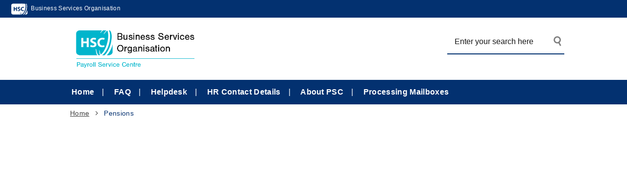

--- FILE ---
content_type: text/html; charset=UTF-8
request_url: https://payrollquery.hscni.net/category/pensions/
body_size: 43210
content:
<!DOCTYPE html>
<html class="no-js no-svg" lang="en-GB">
<head>
    <meta charset="UTF-8">
    <meta name="viewport" content="width=device-width, initial-scale=1">
    <link rel="profile" href="http://gmpg.org/xfn/11">
    <title>Pensions | PSC Payroll Query (HSCNI)</title>
 
    <link rel="apple-touch-icon" sizes="180x180"
          href="https://payrollquery.hscni.net/wp-content/themes/HSCTheme/assets/favicons/apple-icon-180x180.png">
    <link rel="icon" type="image/png" sizes="192x192"
          href="https://payrollquery.hscni.net/wp-content/themes/HSCTheme/assets/favicons/android-icon-192x192.png">

    <link rel="icon" type="image/png" sizes="32x32"
          href="https://payrollquery.hscni.net/wp-content/themes/HSCTheme/assets/favicons/favicon-32x32.png">
  

    <meta name="msapplication-TileColor" content="#ffffff">
    <meta name="msapplication-TileImage"
          content="https://payrollquery.hscni.net/wp-content/themes/HSCTheme/assets/favicons/ms-icon-144x144.png">
    <meta name="theme-color" content="#ffffff">
    <link rel="stylesheet" href="https://cdnjs.cloudflare.com/ajax/libs/font-awesome/6.6.0/css/all.min.css">
	<link rel="stylesheet" href="https://payrollquery.hscni.net/wp-content/themes/HSCTheme/assets/css/lists.css">

        
    <meta name='robots' content='max-image-preview:large' />
	<style>img:is([sizes="auto" i], [sizes^="auto," i]) { contain-intrinsic-size: 3000px 1500px }</style>
	
<!-- Google Tag Manager for WordPress by gtm4wp.com -->
<script data-cfasync="false" data-pagespeed-no-defer>
	var gtm4wp_datalayer_name = "dataLayer";
	var dataLayer = dataLayer || [];
</script>
<!-- End Google Tag Manager for WordPress by gtm4wp.com --><link rel='dns-prefetch' href='//fonts.googleapis.com' />
<link rel="alternate" type="application/rss+xml" title="PSC Payroll Query (HSCNI) &raquo; Pensions Category Feed" href="https://payrollquery.hscni.net/category/pensions/feed/" />
<script type="text/javascript">
/* <![CDATA[ */
window._wpemojiSettings = {"baseUrl":"https:\/\/s.w.org\/images\/core\/emoji\/16.0.1\/72x72\/","ext":".png","svgUrl":"https:\/\/s.w.org\/images\/core\/emoji\/16.0.1\/svg\/","svgExt":".svg","source":{"concatemoji":"https:\/\/payrollquery.hscni.net\/wp-includes\/js\/wp-emoji-release.min.js?ver=6.8.3"}};
/*! This file is auto-generated */
!function(s,n){var o,i,e;function c(e){try{var t={supportTests:e,timestamp:(new Date).valueOf()};sessionStorage.setItem(o,JSON.stringify(t))}catch(e){}}function p(e,t,n){e.clearRect(0,0,e.canvas.width,e.canvas.height),e.fillText(t,0,0);var t=new Uint32Array(e.getImageData(0,0,e.canvas.width,e.canvas.height).data),a=(e.clearRect(0,0,e.canvas.width,e.canvas.height),e.fillText(n,0,0),new Uint32Array(e.getImageData(0,0,e.canvas.width,e.canvas.height).data));return t.every(function(e,t){return e===a[t]})}function u(e,t){e.clearRect(0,0,e.canvas.width,e.canvas.height),e.fillText(t,0,0);for(var n=e.getImageData(16,16,1,1),a=0;a<n.data.length;a++)if(0!==n.data[a])return!1;return!0}function f(e,t,n,a){switch(t){case"flag":return n(e,"\ud83c\udff3\ufe0f\u200d\u26a7\ufe0f","\ud83c\udff3\ufe0f\u200b\u26a7\ufe0f")?!1:!n(e,"\ud83c\udde8\ud83c\uddf6","\ud83c\udde8\u200b\ud83c\uddf6")&&!n(e,"\ud83c\udff4\udb40\udc67\udb40\udc62\udb40\udc65\udb40\udc6e\udb40\udc67\udb40\udc7f","\ud83c\udff4\u200b\udb40\udc67\u200b\udb40\udc62\u200b\udb40\udc65\u200b\udb40\udc6e\u200b\udb40\udc67\u200b\udb40\udc7f");case"emoji":return!a(e,"\ud83e\udedf")}return!1}function g(e,t,n,a){var r="undefined"!=typeof WorkerGlobalScope&&self instanceof WorkerGlobalScope?new OffscreenCanvas(300,150):s.createElement("canvas"),o=r.getContext("2d",{willReadFrequently:!0}),i=(o.textBaseline="top",o.font="600 32px Arial",{});return e.forEach(function(e){i[e]=t(o,e,n,a)}),i}function t(e){var t=s.createElement("script");t.src=e,t.defer=!0,s.head.appendChild(t)}"undefined"!=typeof Promise&&(o="wpEmojiSettingsSupports",i=["flag","emoji"],n.supports={everything:!0,everythingExceptFlag:!0},e=new Promise(function(e){s.addEventListener("DOMContentLoaded",e,{once:!0})}),new Promise(function(t){var n=function(){try{var e=JSON.parse(sessionStorage.getItem(o));if("object"==typeof e&&"number"==typeof e.timestamp&&(new Date).valueOf()<e.timestamp+604800&&"object"==typeof e.supportTests)return e.supportTests}catch(e){}return null}();if(!n){if("undefined"!=typeof Worker&&"undefined"!=typeof OffscreenCanvas&&"undefined"!=typeof URL&&URL.createObjectURL&&"undefined"!=typeof Blob)try{var e="postMessage("+g.toString()+"("+[JSON.stringify(i),f.toString(),p.toString(),u.toString()].join(",")+"));",a=new Blob([e],{type:"text/javascript"}),r=new Worker(URL.createObjectURL(a),{name:"wpTestEmojiSupports"});return void(r.onmessage=function(e){c(n=e.data),r.terminate(),t(n)})}catch(e){}c(n=g(i,f,p,u))}t(n)}).then(function(e){for(var t in e)n.supports[t]=e[t],n.supports.everything=n.supports.everything&&n.supports[t],"flag"!==t&&(n.supports.everythingExceptFlag=n.supports.everythingExceptFlag&&n.supports[t]);n.supports.everythingExceptFlag=n.supports.everythingExceptFlag&&!n.supports.flag,n.DOMReady=!1,n.readyCallback=function(){n.DOMReady=!0}}).then(function(){return e}).then(function(){var e;n.supports.everything||(n.readyCallback(),(e=n.source||{}).concatemoji?t(e.concatemoji):e.wpemoji&&e.twemoji&&(t(e.twemoji),t(e.wpemoji)))}))}((window,document),window._wpemojiSettings);
/* ]]> */
</script>
<link rel='stylesheet' id='wpas-magnific-css' href='https://payrollquery.hscni.net/wp-content/plugins/awesome-support/assets/admin/css/vendor/magnific-popup.css?ver=6.3.6'  media='all' />
<link rel='stylesheet' id='wpas-admin-popup-css' href='https://payrollquery.hscni.net/wp-content/plugins/awesome-support/assets/admin/css/admin-popup.css?ver=6.3.6'  media='all' />
<style id='dynamic-inline-styles-inline-css' type='text/css'>

        :root {
			--page-bg-colour: #ffffff;
			--breadcrumbs-bg-colour: #ffffff;
			
			
			--main-text-colour: #0a0a0a;
			--titles-colour-main-body: #0a0a0a;
			--primary-hyperlink-colour: #280c82;
			--primary-hyperlink-colour-hover: #280c82;
			
            --main-colour: #033170;
			--text-on-main-colour: #FFFFFF;
			--hyperlink-text-on-main-colour: #FFFFFF;
			--hyperlink-text-on-main-colour-hover: #FFFFFF;
            
            --secondary-colour: #033170;
			--text-on-secondary-colour: #FFFFFF;
			--hyperlink-text-on-secondary-colour: #FFFFFF;
			--hyperlink-text-on-secondary-colour-hover: #FFFFFF;
			

			 --highlight-colour: #033170;
			 --highlight-rollover-colour: #0E66C2;
			 --highlight-bg-colour: #efefef;
			 --highlight-link-colour: #033170;
       
		}
</style>
<style id='wp-emoji-styles-inline-css' type='text/css'>

	img.wp-smiley, img.emoji {
		display: inline !important;
		border: none !important;
		box-shadow: none !important;
		height: 1em !important;
		width: 1em !important;
		margin: 0 0.07em !important;
		vertical-align: -0.1em !important;
		background: none !important;
		padding: 0 !important;
	}
</style>
<link rel='stylesheet' id='wp-block-library-css' href='https://payrollquery.hscni.net/wp-includes/css/dist/block-library/style.min.css?ver=6.8.3'  media='all' />
<style id='classic-theme-styles-inline-css' type='text/css'>
/*! This file is auto-generated */
.wp-block-button__link{color:#fff;background-color:#32373c;border-radius:9999px;box-shadow:none;text-decoration:none;padding:calc(.667em + 2px) calc(1.333em + 2px);font-size:1.125em}.wp-block-file__button{background:#32373c;color:#fff;text-decoration:none}
</style>
<style id='global-styles-inline-css' type='text/css'>
:root{--wp--preset--aspect-ratio--square: 1;--wp--preset--aspect-ratio--4-3: 4/3;--wp--preset--aspect-ratio--3-4: 3/4;--wp--preset--aspect-ratio--3-2: 3/2;--wp--preset--aspect-ratio--2-3: 2/3;--wp--preset--aspect-ratio--16-9: 16/9;--wp--preset--aspect-ratio--9-16: 9/16;--wp--preset--color--black: #000000;--wp--preset--color--cyan-bluish-gray: #abb8c3;--wp--preset--color--white: #ffffff;--wp--preset--color--pale-pink: #f78da7;--wp--preset--color--vivid-red: #cf2e2e;--wp--preset--color--luminous-vivid-orange: #ff6900;--wp--preset--color--luminous-vivid-amber: #fcb900;--wp--preset--color--light-green-cyan: #7bdcb5;--wp--preset--color--vivid-green-cyan: #00d084;--wp--preset--color--pale-cyan-blue: #8ed1fc;--wp--preset--color--vivid-cyan-blue: #0693e3;--wp--preset--color--vivid-purple: #9b51e0;--wp--preset--gradient--vivid-cyan-blue-to-vivid-purple: linear-gradient(135deg,rgba(6,147,227,1) 0%,rgb(155,81,224) 100%);--wp--preset--gradient--light-green-cyan-to-vivid-green-cyan: linear-gradient(135deg,rgb(122,220,180) 0%,rgb(0,208,130) 100%);--wp--preset--gradient--luminous-vivid-amber-to-luminous-vivid-orange: linear-gradient(135deg,rgba(252,185,0,1) 0%,rgba(255,105,0,1) 100%);--wp--preset--gradient--luminous-vivid-orange-to-vivid-red: linear-gradient(135deg,rgba(255,105,0,1) 0%,rgb(207,46,46) 100%);--wp--preset--gradient--very-light-gray-to-cyan-bluish-gray: linear-gradient(135deg,rgb(238,238,238) 0%,rgb(169,184,195) 100%);--wp--preset--gradient--cool-to-warm-spectrum: linear-gradient(135deg,rgb(74,234,220) 0%,rgb(151,120,209) 20%,rgb(207,42,186) 40%,rgb(238,44,130) 60%,rgb(251,105,98) 80%,rgb(254,248,76) 100%);--wp--preset--gradient--blush-light-purple: linear-gradient(135deg,rgb(255,206,236) 0%,rgb(152,150,240) 100%);--wp--preset--gradient--blush-bordeaux: linear-gradient(135deg,rgb(254,205,165) 0%,rgb(254,45,45) 50%,rgb(107,0,62) 100%);--wp--preset--gradient--luminous-dusk: linear-gradient(135deg,rgb(255,203,112) 0%,rgb(199,81,192) 50%,rgb(65,88,208) 100%);--wp--preset--gradient--pale-ocean: linear-gradient(135deg,rgb(255,245,203) 0%,rgb(182,227,212) 50%,rgb(51,167,181) 100%);--wp--preset--gradient--electric-grass: linear-gradient(135deg,rgb(202,248,128) 0%,rgb(113,206,126) 100%);--wp--preset--gradient--midnight: linear-gradient(135deg,rgb(2,3,129) 0%,rgb(40,116,252) 100%);--wp--preset--font-size--small: 13px;--wp--preset--font-size--medium: 20px;--wp--preset--font-size--large: 36px;--wp--preset--font-size--x-large: 42px;--wp--preset--spacing--20: 0.44rem;--wp--preset--spacing--30: 0.67rem;--wp--preset--spacing--40: 1rem;--wp--preset--spacing--50: 1.5rem;--wp--preset--spacing--60: 2.25rem;--wp--preset--spacing--70: 3.38rem;--wp--preset--spacing--80: 5.06rem;--wp--preset--shadow--natural: 6px 6px 9px rgba(0, 0, 0, 0.2);--wp--preset--shadow--deep: 12px 12px 50px rgba(0, 0, 0, 0.4);--wp--preset--shadow--sharp: 6px 6px 0px rgba(0, 0, 0, 0.2);--wp--preset--shadow--outlined: 6px 6px 0px -3px rgba(255, 255, 255, 1), 6px 6px rgba(0, 0, 0, 1);--wp--preset--shadow--crisp: 6px 6px 0px rgba(0, 0, 0, 1);}:where(.is-layout-flex){gap: 0.5em;}:where(.is-layout-grid){gap: 0.5em;}body .is-layout-flex{display: flex;}.is-layout-flex{flex-wrap: wrap;align-items: center;}.is-layout-flex > :is(*, div){margin: 0;}body .is-layout-grid{display: grid;}.is-layout-grid > :is(*, div){margin: 0;}:where(.wp-block-columns.is-layout-flex){gap: 2em;}:where(.wp-block-columns.is-layout-grid){gap: 2em;}:where(.wp-block-post-template.is-layout-flex){gap: 1.25em;}:where(.wp-block-post-template.is-layout-grid){gap: 1.25em;}.has-black-color{color: var(--wp--preset--color--black) !important;}.has-cyan-bluish-gray-color{color: var(--wp--preset--color--cyan-bluish-gray) !important;}.has-white-color{color: var(--wp--preset--color--white) !important;}.has-pale-pink-color{color: var(--wp--preset--color--pale-pink) !important;}.has-vivid-red-color{color: var(--wp--preset--color--vivid-red) !important;}.has-luminous-vivid-orange-color{color: var(--wp--preset--color--luminous-vivid-orange) !important;}.has-luminous-vivid-amber-color{color: var(--wp--preset--color--luminous-vivid-amber) !important;}.has-light-green-cyan-color{color: var(--wp--preset--color--light-green-cyan) !important;}.has-vivid-green-cyan-color{color: var(--wp--preset--color--vivid-green-cyan) !important;}.has-pale-cyan-blue-color{color: var(--wp--preset--color--pale-cyan-blue) !important;}.has-vivid-cyan-blue-color{color: var(--wp--preset--color--vivid-cyan-blue) !important;}.has-vivid-purple-color{color: var(--wp--preset--color--vivid-purple) !important;}.has-black-background-color{background-color: var(--wp--preset--color--black) !important;}.has-cyan-bluish-gray-background-color{background-color: var(--wp--preset--color--cyan-bluish-gray) !important;}.has-white-background-color{background-color: var(--wp--preset--color--white) !important;}.has-pale-pink-background-color{background-color: var(--wp--preset--color--pale-pink) !important;}.has-vivid-red-background-color{background-color: var(--wp--preset--color--vivid-red) !important;}.has-luminous-vivid-orange-background-color{background-color: var(--wp--preset--color--luminous-vivid-orange) !important;}.has-luminous-vivid-amber-background-color{background-color: var(--wp--preset--color--luminous-vivid-amber) !important;}.has-light-green-cyan-background-color{background-color: var(--wp--preset--color--light-green-cyan) !important;}.has-vivid-green-cyan-background-color{background-color: var(--wp--preset--color--vivid-green-cyan) !important;}.has-pale-cyan-blue-background-color{background-color: var(--wp--preset--color--pale-cyan-blue) !important;}.has-vivid-cyan-blue-background-color{background-color: var(--wp--preset--color--vivid-cyan-blue) !important;}.has-vivid-purple-background-color{background-color: var(--wp--preset--color--vivid-purple) !important;}.has-black-border-color{border-color: var(--wp--preset--color--black) !important;}.has-cyan-bluish-gray-border-color{border-color: var(--wp--preset--color--cyan-bluish-gray) !important;}.has-white-border-color{border-color: var(--wp--preset--color--white) !important;}.has-pale-pink-border-color{border-color: var(--wp--preset--color--pale-pink) !important;}.has-vivid-red-border-color{border-color: var(--wp--preset--color--vivid-red) !important;}.has-luminous-vivid-orange-border-color{border-color: var(--wp--preset--color--luminous-vivid-orange) !important;}.has-luminous-vivid-amber-border-color{border-color: var(--wp--preset--color--luminous-vivid-amber) !important;}.has-light-green-cyan-border-color{border-color: var(--wp--preset--color--light-green-cyan) !important;}.has-vivid-green-cyan-border-color{border-color: var(--wp--preset--color--vivid-green-cyan) !important;}.has-pale-cyan-blue-border-color{border-color: var(--wp--preset--color--pale-cyan-blue) !important;}.has-vivid-cyan-blue-border-color{border-color: var(--wp--preset--color--vivid-cyan-blue) !important;}.has-vivid-purple-border-color{border-color: var(--wp--preset--color--vivid-purple) !important;}.has-vivid-cyan-blue-to-vivid-purple-gradient-background{background: var(--wp--preset--gradient--vivid-cyan-blue-to-vivid-purple) !important;}.has-light-green-cyan-to-vivid-green-cyan-gradient-background{background: var(--wp--preset--gradient--light-green-cyan-to-vivid-green-cyan) !important;}.has-luminous-vivid-amber-to-luminous-vivid-orange-gradient-background{background: var(--wp--preset--gradient--luminous-vivid-amber-to-luminous-vivid-orange) !important;}.has-luminous-vivid-orange-to-vivid-red-gradient-background{background: var(--wp--preset--gradient--luminous-vivid-orange-to-vivid-red) !important;}.has-very-light-gray-to-cyan-bluish-gray-gradient-background{background: var(--wp--preset--gradient--very-light-gray-to-cyan-bluish-gray) !important;}.has-cool-to-warm-spectrum-gradient-background{background: var(--wp--preset--gradient--cool-to-warm-spectrum) !important;}.has-blush-light-purple-gradient-background{background: var(--wp--preset--gradient--blush-light-purple) !important;}.has-blush-bordeaux-gradient-background{background: var(--wp--preset--gradient--blush-bordeaux) !important;}.has-luminous-dusk-gradient-background{background: var(--wp--preset--gradient--luminous-dusk) !important;}.has-pale-ocean-gradient-background{background: var(--wp--preset--gradient--pale-ocean) !important;}.has-electric-grass-gradient-background{background: var(--wp--preset--gradient--electric-grass) !important;}.has-midnight-gradient-background{background: var(--wp--preset--gradient--midnight) !important;}.has-small-font-size{font-size: var(--wp--preset--font-size--small) !important;}.has-medium-font-size{font-size: var(--wp--preset--font-size--medium) !important;}.has-large-font-size{font-size: var(--wp--preset--font-size--large) !important;}.has-x-large-font-size{font-size: var(--wp--preset--font-size--x-large) !important;}
:where(.wp-block-post-template.is-layout-flex){gap: 1.25em;}:where(.wp-block-post-template.is-layout-grid){gap: 1.25em;}
:where(.wp-block-columns.is-layout-flex){gap: 2em;}:where(.wp-block-columns.is-layout-grid){gap: 2em;}
:root :where(.wp-block-pullquote){font-size: 1.5em;line-height: 1.6;}
</style>
<link rel='stylesheet' id='wpas-gravity-forms-css-css' href='https://payrollquery.hscni.net/wp-content/plugins/awesome-support-gravityForms/assets/css/public.css?ver=1.5.4'  media='all' />
<link rel='stylesheet' id='parent-style-css' href='https://payrollquery.hscni.net/wp-content/themes/HSCTheme/style.css?ver=6.8.3'  media='all' />
<link rel='stylesheet' id='custom-css' href='https://payrollquery.hscni.net/wp-content/themes/HSCTheme-child/css/custom.css?ver=6.8.3'  media='all' />
<link rel='stylesheet' id='foundationcss-css' href='https://payrollquery.hscni.net/wp-content/themes/HSCTheme/assets/css/foundation.min.css?ver=20251208192431'  media='all' />
<link rel='stylesheet' id='fontawsome-style-css' href='https://payrollquery.hscni.net/wp-content/themes/HSCTheme/assets/css/font-awesome.min.css?ver=20251208192431'  media='all' />
<link rel='stylesheet' id='bxslidercss-css' href='https://payrollquery.hscni.net/wp-content/themes/HSCTheme/assets/css/jquery.bxslider.min.css?ver=20251208192431'  media='all' />
<link rel='stylesheet' id='animatecss-css' href='https://payrollquery.hscni.net/wp-content/themes/HSCTheme/assets/css/animate.min.css?ver=20251208192431'  media='all' />
<link rel='stylesheet' id='hamburgerscss-css' href='https://payrollquery.hscni.net/wp-content/themes/HSCTheme/assets/css/hamburgers.min.css?ver=20251208192431'  media='all' />
<link rel='stylesheet' id='fontscss-css' href='https://payrollquery.hscni.net/wp-content/themes/HSCTheme/assets/fonts/fonts.css?ver=20251208192431'  media='all' />
<link rel='stylesheet' id='customcss-css' href='https://payrollquery.hscni.net/wp-content/themes/HSCTheme/assets/css/custom.css?ver=20251208192431'  media='all' />
<link rel='stylesheet' id='menuogcss-css' href='https://payrollquery.hscni.net/wp-content/themes/HSCTheme/assets/css/menuog.css?ver=20251208192431'  media='all' />
<link rel='stylesheet' id='customPlugin-css' href='https://payrollquery.hscni.net/wp-content/themes/HSCTheme/assets/css/customPlugin.css?ver=20251208192431'  media='all' />
<link rel='stylesheet' id='LatoFamily-css' href='https://fonts.googleapis.com/css?family=Lato%3A100%2C100i%2C300%2C300i%2C400%2C400i%2C700%2C700i%2C900%2C900i&#038;ver=6.8.3'  media='all' />
<script  src="https://payrollquery.hscni.net/wp-includes/js/jquery/jquery.min.js?ver=3.7.1" id="jquery-core-js"></script>
<script  src="https://payrollquery.hscni.net/wp-includes/js/jquery/jquery-migrate.min.js?ver=3.4.1" id="jquery-migrate-js"></script>
<script  src="https://payrollquery.hscni.net/wp-content/plugins/awesome-support/assets/admin/js/vendor/jquery.magnific-popup.min.js?ver=6.3.6" id="wpas-magnific-js"></script>
<script  src="https://payrollquery.hscni.net/wp-content/plugins/awesome-support/assets/admin/js/admin-popup.js?ver=6.3.6" id="wpas-admin-popup-js"></script>
<link rel="https://api.w.org/" href="https://payrollquery.hscni.net/wp-json/" /><link rel="alternate" title="JSON" type="application/json" href="https://payrollquery.hscni.net/wp-json/wp/v2/categories/44" /><link rel="EditURI" type="application/rsd+xml" title="RSD" href="https://payrollquery.hscni.net/xmlrpc.php?rsd" />



<style>

@media screen and (max-width:400px) {

 .banner-text-h1 {
   font-size: 16px !important;
  }
  
  .banner-text-span {
    font-size:12px !important;
  }

.symcontent {
	max-width: 400px!important;
}

}

<--end of Media-->

body {
	margin: 0;
}

.symbanner {
	width: 100%
	background: #033170;
}

.symcontent {
	background: #033170;
	font-family: Arial, Helvetica, sans-serif;
}

.banner-img{
	align-items: center;
	width:40px;
	margin-left:20px;
	margin-top:3px;
	margin-bottom:3px
}

.banner-text-span a{
	color:#fff;
    font-size:12px;
	font-weight:400;
}

.banner-text-span a:hover{
	color:#fff;
	text-decoration: underline;
}


</style>


<div class="symbanner">
	<div class="symcontent">
		<span class="banner-text-span"><a href="https://bso.hscni.net"><img class="banner-img" src="/wp-content/plugins/BSO-Branding-TopRibbon/hsclogo.png" alt="HSC Logo" /> 
			Business Services Organisation</a></span>
	</div>
</div>

	
<!-- start Simple Custom CSS and JS -->
<style type="text/css">
body.login p{
	color: #000 !important;
}

/* Awesome Support cusomtisations */
#wpas_ticketlist th:nth-child(4), #wpas_ticketlist td:nth-child(4){
	display: none;
}

#wpas_ticketlist th{
	color: #fff;
}

.widecolumn{
	width: 1024px;
	margin: auto;
	padding-top: 10px;
}
.login-row{
	margin-left: 0px;
	margin-bottom: 20px;
}

.wpas-btn-default{
	border-radius: 3px;
}
.wpas-forgot-password-link{
	margin-left: 0px;
}


/* GF Form Changes  */
#input_16_7_1{
	width: 149px;
	margin: 5px 0;
}
#input_16_7_2{
	width: 149px;
	margin: 5px 0;
}
#input_16_7_3{
	width: 149px;
	margin: 5px 0;
}

.wpas-table-responsive thead{
	color: #fff !important;
}

.quicklinksmob{
	display:none !important;
}

.gform_wrapper.gravity-theme .gfield_validation_message{
	border: 4px solid #c02b0a;
	font-size: 1.5em;
}


/* WP 2FA customisations */

.wp-2fa-configuration-form .button.enable_styling{
	margin: 5px;
	margin-bottom: 5px !important;
}

.wp-2fa-user-profile-form:first-of-type{
	margin-top: 0 !important;
	margin-bottom: 10px !important;
}

.WYSIWYG_column_title {
	background-color:#033170;
		color: #fff !important;
	font-size: 1.4em;
	height: 18%;
	margin-bottom: 10px;
}

@media print, screen and (min-width: 640px) {
    .medium-6 {
        width: 50%;
		padding: 12px;
    }
}

</style>
<!-- end Simple Custom CSS and JS -->
<!-- start Simple Custom CSS and JS -->
<script type="text/javascript">
document.addEventListener('DOMContentLoaded', function () {
  // Target the dropdowns using their IDs
  const primaryDropdown = document.getElementById('input_16_17');
  const secondaryDropdown = document.getElementById('input_16_25');

  if (!primaryDropdown || !secondaryDropdown) {
    console.error('Dropdowns not found. Verify the IDs used in the script.');
    return;
  }

  // Mapping of primary dropdown values to secondary dropdown options, the numbers are the category id e.g. leavers = 117
  const optionsMapping = {
	//Leavers - 117
	"117": ["Annual Leave Payment", "P45", "Overpayment", "No Payment Received"],
	//Travel and Expenses Payments - 110
	"110": ["Car Leasing", "Travel Claim", "P11D", "Duty of Care"],
	//Contractual Changes – 116
	"116": ["Change of Hours","Change of Grade"],
	//Payroll Data Request - 106
    "106": ["Statement of Earnings", "P60", "Payslips", "Mortgage Information", "Jury Service"],
	//Pay Deductions - 108
    "108": ["Court Orders", "Trade Union Subscriptions", "Accommodation", "Cycle to Work", "Childcare Vouchers", "Home Electric Scheme", "Give as You Earn", "Mobile Phones", "Social Clubs", "Travel Schemes", ],
	//Family Leave- 111
    "111": ["Maternity", "Paternity", "Adoption", "Shared Parental Leave", "KIT Days", "Parental Leave"],
	//New Starts – 104
	"104": ["Documentation Submission", "Pay Query", "No Pay"],
	//Overpayments - 121
    "121": [ "Gross Overpayment", "Net Overpayment"],
	//Pensions – 107
	"107": ["Pension Flexibilities", "Pension opt out", "Pensions opt in", "T55A", "Career Break", "Interface (For Internal Use Only)", "Annual Allowance", "Pension Refund", "Death in Service", "CEVT"],
	//RTC – Litigation – 124
    "124": ["Road Traffic Accident", "Industrial Injury"],
	//Sickness - 105
	"105": ["Sickness", "Unpaid Leave", "Career Break", "Overpayment", "Term Time"],
	//Tax Codes - 120
	"120": ["Tax Code", "Tax Amount Deducted", "Previous years"],
	//National Insurance – 113
	"113": ["NI Deduction", "Previous years"],
	//Timesheets – 109
    "109": ["Wrong enhancements paid", "No enhancements paid"],
  };

  // Listen for changes on the primary dropdown
  primaryDropdown.addEventListener('change', function () {
    const selectedValue = primaryDropdown.value.trim(); // Get the selected value
    console.log(`Primary dropdown value selected: "${selectedValue}"`);

    // Clear the secondary dropdown options
    secondaryDropdown.innerHTML = '<option value="">-- Select a related option --</option>';

    // Populate the secondary dropdown based on the mapping
  	if (optionsMapping[selectedValue]) {
      optionsMapping[selectedValue].forEach(option => {
        const opt = document.createElement('option');
        opt.value = option; // Option value
        opt.textContent = option; // Option text
        secondaryDropdown.appendChild(opt);
      });
      console.log(`Secondary dropdown updated with:`, optionsMapping[selectedValue]);
    } else {
      console.warn(`No options found for selected value: "${selectedValue}".`);
    }
  });
});
</script>
<!-- end Simple Custom CSS and JS -->

<!-- Google Tag Manager for WordPress by gtm4wp.com -->
<!-- GTM Container placement set to automatic -->
<script data-cfasync="false" data-pagespeed-no-defer type="text/javascript">
	var dataLayer_content = {"pagePostType":false,"pagePostType2":"category-","pageCategory":[]};
	dataLayer.push( dataLayer_content );
</script>
<script data-cfasync="false" data-pagespeed-no-defer type="text/javascript">
(function(w,d,s,l,i){w[l]=w[l]||[];w[l].push({'gtm.start':
new Date().getTime(),event:'gtm.js'});var f=d.getElementsByTagName(s)[0],
j=d.createElement(s),dl=l!='dataLayer'?'&l='+l:'';j.async=true;j.src=
'//www.googletagmanager.com/gtm.js?id='+i+dl;f.parentNode.insertBefore(j,f);
})(window,document,'script','dataLayer','GTM-MD48JDVP');
</script>
<!-- End Google Tag Manager for WordPress by gtm4wp.com --><style>
            div.mainbody a[href$=".pdf"]:not(.no-icon)::after {
                content: "";
                background-image: url(https://payrollquery.hscni.net/wp-content/themes/HSCTheme/assets/img/pdf.svg);
                background-size: contain;
                background-repeat: no-repeat;
                background-position: center;
                display: inline-block;
                height: 1rem;
                margin-left: 5px;
                opacity: 0.5;
                position: relative;
                vertical-align: middle;
                width: 1rem;
			}
			.wpfd-content a[href$=".pdf"]::after {
				display: none !important; /* Hide the icon within .wpfd-content */
			}
        </style><style>
            div.mainbody a[href$=".xlsx"]:not(.no-icon)::after {
                content: "";
                background-image: url(https://payrollquery.hscni.net/wp-content/themes/HSCTheme/assets/img/excel.svg);
                background-size: contain;
                background-repeat: no-repeat;
                background-position: center;
                display: inline-block;
                height: 1rem;
                margin-left: 5px;
                opacity: 0.5;
                position: relative;
                vertical-align: middle;
                width: 1rem;
			}
			.wpfd-content a[href$=".xlsx"]::after {
				display: none !important; /* Hide the icon within .wpfd-content */
			}
        </style><style>
            div.mainbody a[href$=".docx"]:not(.no-icon)::after {
                content: "";
                background-image: url(https://payrollquery.hscni.net/wp-content/themes/HSCTheme/assets/img/word.svg);
                background-size: contain;
                background-repeat: no-repeat;
                background-position: center;
                display: inline-block;
                height: 1rem;
                margin-left: 5px;
                opacity: 0.5;
                position: relative;
                vertical-align: middle;
                width: 1rem;
			}
			.wpfd-content a[href$=".docx"]::after {
				display: none !important; /* Hide the icon within .wpfd-content */
			}
        </style><style>
            div.mainbody a.external-link:not(.no-icon)::after {
                content: "";
                background-image: url(https://payrollquery.hscni.net/wp-content/themes/HSCTheme/assets/img/external-link.svg);
                background-size: contain;
                background-repeat: no-repeat;
                background-position: center;
                display: inline-block;
                height: 1rem;
                margin-left: 5px;
                opacity: 0.5;
                position: relative;
                vertical-align: middle;
                width: 1rem; 
            }
			
			button a.external-link::after, img a.external-link::after{
				display: none !important; /* Hide the icon within .wpfd-content */
			}
        </style><script>
            jQuery(document).ready(function($) {
                $("div.mainbody a[href^='http']:not([href*='payrollquery.hscni.net']), div.mainbody a[href^='https']:not([href*='payrollquery.hscni.net'])").addClass("external-link");
            });
        </script>	
	
    <style type="text/css">
       

		
		.contentPadding
		{
			padding-left:0px;
			padding-right:0px;
			padding-top:20px;
			padding-bottom:20px;
		}

		.slidecaptionbg
		{
			background-color:rgba(3,49,112,0.9);
		}
		
		

         .bx-wrapper .bx-controls-auto .bx-start {
            background-color: #fff;
            -webkit-mask-image: url(https://payrollquery.hscni.net/wp-content/themes/HSCTheme/assets/img/bx_play.svg);
            mask-image: url(https://payrollquery.hscni.net/wp-content/themes/HSCTheme/assets/img/bx_play.svg);
        }
		

        .bx-wrapper .bx-controls-auto .bx-stop {
            background-color: #fff;
            -webkit-mask-image: url(https://payrollquery.hscni.net/wp-content/themes/HSCTheme/assets/img/bx_pause.svg);
            mask-image: url(https://payrollquery.hscni.net/wp-content/themes/HSCTheme/assets/img/bx_pause.svg);
        } 


    </style>
</head>
<body class="archive category category-pensions category-44 wp-theme-HSCTheme wp-child-theme-HSCTheme-child">
<div id="page" class="hfeed site">
    <a class="skip-acc" href="#primary">Skip to Main Content</a>
   
 
<style>
.home-link {
    max-width: 300px;
}



.search-field{
		background-color: #fff;
    border-bottom: 2px solid var(--main-colour)!Important;
    -webkit-box-sizing: border-box;
    -moz-box-sizing: border-box;
    box-sizing: border-box;
    -webkit-appearance: none;
    -moz-appearance: none;
    box-shadow: none;
    border-radius: 5px;
    width: 100%;
    height: 40px;
    line-height: 40px;
}

.search-form input[type=search] {
	width: 40%;
	/*display: inline-block;*/
	float: left;
	border-radius: 0px;
    margin-bottom: 15px;
}

.desksearch {
        margin-top: 25px;
    }
	
</style>

	<header id="masthead" class="site-header">
        <div class="row">
            <div class="small-12 medium-7 medium-push-5 txtright columns cleartoprow show-for-medium">

                <div class="show-for-medium desksearch">
                                            
    <form role="search" method="get" class="search-form cf" action="https://payrollquery.hscni.net">
    
	

  <label for="searchTxtBx"> 
            <input id="searchTxtBx" type="search" class="search-field"
                   placeholder="Enter your search here" value="" name="s"
                   title="Search for:"> </label>
        
        <input type="submit" class="search-submit maincolorback" value="Search">
		
					 
							

					
    </form>                                    </div>
            </div>
			
			
<div class="small-8 medium-5 medium-pull-7 columns end mobheadpad">
	    <a class="home-link" href="https://payrollquery.hscni.net/"
	       title="PSC Payroll Query (HSCNI)" rel="home">
	        <img src="https://payrollquery.hscni.net/wp-content/uploads/2024/01/Payroll-Service-Centre-Logo-Transparent.png"  class="svg" alt="Payroll Service Centre Logo"/>	    </a>
</div>
			
			
            <div class="show-for-small-only small-4 columns">
                <div class="searchhold">
                    <a class="search-overlay-trigger" tabindex="0">
                        <i class="fa fa-search"></i>
                    </a>
                    <div class="search-overlay">
                        <i class="fa fa-times-circle search-overlay-close-button"></i>
                        <div class="search-overlay-container">
                                                            
    <form role="search" method="get" class="search-form cf" action="https://payrollquery.hscni.net">
    
	

  <label for="searchTxtBx"> 
            <input id="searchTxtBx" type="search" class="search-field"
                   placeholder="Enter your search here" value="" name="s"
                   title="Search for:"> </label>
        
        <input type="submit" class="search-submit maincolorback" value="Search">
		
					 
							

					
    </form>                                                    </div>
                    </div>
                    <button title="Mobile Menu Toggle" class="hamburger hamburger--slider" type="button">
    <span class="screen-reader-text">Mobile Menu</span>
    <span class="hamburger-box">
                    <span class="hamburger-inner"></span>
                </span>
</button>
<div class="navigation-overlay">
    <div class="navigation-overlay-container">
        <nav>
            <div class="mobhead show-for-small-only small-12 columns align-justify">
                <a class="home-link" href="https://payrollquery.hscni.net/"
                   title="PSC Payroll Query (HSCNI)" rel="home">
                    <img src="https://payrollquery.hscni.net/wp-content/uploads/2024/01/Payroll-Service-Centre-Logo-Transparent.png" class="svg"
                         alt="Payroll Service Centre"/>
                </a>
                <button title="Mobile Menu Toggle" class="hamburger hamburger--slider" type="button">
                    <span class="screen-reader-text">Mobile Menu</span>
                    <span class="hamburger-box">
                        <span class="hamburger-inner"></span>
                    </span>
                </button>
            </div>
			            <div class="secondary-menu"><ul>
<li class="page_item page-item-94"><a href="https://payrollquery.hscni.net/">Home</a></li>
<li class="page_item page-item-55421"><a href="https://payrollquery.hscni.net/faq/">FAQ</a></li>
<li class="page_item page-item-1219"><a href="https://payrollquery.hscni.net/my-tickets/">Helpdesk</a></li>
<li class="page_item page-item-298"><a href="https://payrollquery.hscni.net/hr-contact-details/">HR Contact Details</a></li>
<li class="page_item page-item-330"><a href="https://payrollquery.hscni.net/about-psc/">About PSC</a></li>
<li class="page_item page-item-508"><a href="https://payrollquery.hscni.net/processing-mailboxes/">Processing Mailboxes</a></li>
</ul></div>
        </nav>
    </div>
</div>                </div>
            </div>
        </div>
		
		
		
        <!-- Original TwentyThirteen Theme -->
        <div id="navbar" class="navbar maincolorback show-for-medium ">
            <div class="row">
                <nav id="site-navigation" class="navigation main-navigation large-navigation-container">
                    <div class="large-navigation"><ul>
<li class="page_item page-item-94"><a href="https://payrollquery.hscni.net/">Home</a></li>
<li class="page_item page-item-55421"><a href="https://payrollquery.hscni.net/faq/">FAQ</a></li>
<li class="page_item page-item-1219"><a href="https://payrollquery.hscni.net/my-tickets/">Helpdesk</a></li>
<li class="page_item page-item-298"><a href="https://payrollquery.hscni.net/hr-contact-details/">HR Contact Details</a></li>
<li class="page_item page-item-330"><a href="https://payrollquery.hscni.net/about-psc/">About PSC</a></li>
<li class="page_item page-item-508"><a href="https://payrollquery.hscni.net/processing-mailboxes/">Processing Mailboxes</a></li>
</ul></div>
                </nav><!-- #site-navigation -->
            </div>
			
			
        </div><!-- #navbar -->
		
        <!-- end TwentyThirteen Theme -->
    </header><!-- #masthead -->
	
	
	<div class="modernRow">	
						<div class="row">
						<div class="small-12 columns" >
						
						
						
							<div class="breadcrumb neat_breadcrumb"><a href="https://payrollquery.hscni.net/" rel="v:url" property="v:title">Home</a> <i class="fa fa-angle-right"></i> <span class="current maincolor">Pensions</span></div><!-- .breadcrumbs -->						
						
					
						
						</div>
						</div> <!-- end row -->
				
				</div>	


		

 				
					
					
					

				
	
<div id="main" class="site-main">
 
						
							
							    <div id="primary">
        <div id="content">
            <div class="row">
             
				
                <div class="small-12 large-12 columns">
				
				
                                                                                </div>
				
               
            </div>
        </div>
    </div>
		
</div><!-- Close #main. -->
		

<!-- Insert Footer -->
                    

		
			  
										
<style>
  #colophon {
    clear: both;
    position: relative;
  }
  
.footer-slim {
  width: 100%;
  min-height: 100px;
  padding: 20px 5px;
  display: flex;
  justify-content: center;
  align-items: center;
  flex-direction: column;

}

.social-icon,
.menu {
  position: relative;
  display: flex;
  justify-content: center;
  align-items: center;
  margin: 10px 0;
  flex-wrap: wrap;
}

.social-icon svg{
	fill: #fff;
}

.social-icon__item,
.menu__item {
  list-style: none;
}

.social-icon__link {
  font-size: 1rem;
  color: #fff;
  margin: 0 10px;
  display: inline-block;
  transition: 0.5s;
}
.social-icon__link:hover {
  transform: translateY(-10px);
}

.menu__link {
  font-size: 1rem;
  color: #fff;
  display: inline-block;
  transition: 0.5s;
  margin: 5px 0 5px 0;
  text-decoration: none;
  opacity: 0.75;
  font-weight: 300;
  
}

.menu__link:hover {
  opacity: 1;
  text-decoration:underline;
}

.footer-slim p {
  color: #fff;
  margin: 5px 0 5px 0;
  opacity: 0.75;
  font-size: 1rem;
}

.footer-slim a:hover, .footerBtmRow a:hover {
  opacity: 1;
  text-decoration:underline;
}

.social-icon__link svg {
	width:22px;
	height:22px;
}

.txtcenter {
	text-align:center;
}

</style>
<section id="colophon" class="maincolorback">
	
					
						
															
								
									
								
 <footer class="footer-slim">

   


													
												<div class="row">
							<div class="small-12 txtcenter">
								<p>Payroll Service Centre																<br>
								2 Franklin Street, Belfast. BT2 8DQ																</p>
							</div>
						</div>
										
						
							<ul class="menu">
	
																							 <li class="menu__item">
																									<a class="menu__link" href="tel:028 9536 2190 " title="028 9536 2190 ">028 9536 2190 </a>
																							</li>
										
    </ul>
  
  
	
	
   <!-- Social Links -->
                    
        <ul class="sociallinks maincolorsvg">
		
                                                                                                                                                                                                                        </ul>
    	
	
	 


      <p class="footerBtmRow">
        
                    
                            <a href="https://payrollquery.hscni.net/disclaimer/" title="Disclaimer">Disclaimer</a>
            
            &nbsp; |&nbsp;                    
                            <a href="https://payrollquery.hscni.net/cookies/" title="Cookies">Cookies</a>
            
            &nbsp; |&nbsp;                    
                            <a href="https://payrollquery.hscni.net/copyright/" title="Copyright">Copyright</a>
            
            &nbsp; |&nbsp;                    
                            <a href="https://bso.hscni.net/wp-content/uploads/2023/10/20220816_Revised_Privacy_Notice.pdf" title="Privacy Notice ">
                    Privacy Notice                 </a>
            
            &nbsp; |&nbsp;                    
                            <a href="https://payrollquery.hscni.net/how-to-guides/" title="How-to guides">How-to guides</a>
            
                        </p>



  </footer>
  					
								
														
						
					
				</div>

			
		
		</section><!-- Close #colophon. -->
	

	<!--<div class="maincolorback">&nbsp;</div>-->
	</div><!-- Close #page. -->
		
	
	
 				
					
					
					

									
										
	
	<script type="speculationrules">
{"prefetch":[{"source":"document","where":{"and":[{"href_matches":"\/*"},{"not":{"href_matches":["\/wp-*.php","\/wp-admin\/*","\/wp-content\/uploads\/*","\/wp-content\/*","\/wp-content\/plugins\/*","\/wp-content\/themes\/HSCTheme-child\/*","\/wp-content\/themes\/HSCTheme\/*","\/*\\?(.+)"]}},{"not":{"selector_matches":"a[rel~=\"nofollow\"]"}},{"not":{"selector_matches":".no-prefetch, .no-prefetch a"}}]},"eagerness":"conservative"}]}
</script>
<script  src="https://payrollquery.hscni.net/wp-content/themes/HSCTheme/assets/js/what-input.min.js?ver=6.8.3" id="whatinputjs-js"></script>
<script  src="https://payrollquery.hscni.net/wp-content/themes/HSCTheme/assets/js/foundation.min.js?ver=6.8.3" id="foundationjs-js"></script>
<script  src="https://payrollquery.hscni.net/wp-content/themes/HSCTheme/assets/js/wow.min.js?ver=6.8.3" id="wowjs-js"></script>
<script  src="https://payrollquery.hscni.net/wp-content/themes/HSCTheme/assets/js/jquery.matchHeight.min.js?ver=6.8.3" id="matchheightjs-js"></script>
<script  src="https://payrollquery.hscni.net/wp-content/themes/HSCTheme/assets/js/jquery.bxslider.min.js?ver=20251208192431" id="bxsliderjs-js"></script>
<script  src="https://payrollquery.hscni.net/wp-content/themes/HSCTheme/assets/js/flowtype.js?ver=6.8.3" id="flowtypejs-js"></script>
<script  src="https://payrollquery.hscni.net/wp-content/themes/HSCTheme/assets/js/functions.js?ver=20251208192431" id="functionsjs-js"></script>
	

</body><!-- Close body. -->
</html><!-- Close html. -->

--- FILE ---
content_type: text/css
request_url: https://payrollquery.hscni.net/wp-content/themes/HSCTheme/assets/css/lists.css
body_size: 10706
content:
:root {
 
  --shadow-color: rgba(29, 67, 143, 0.1);
  --shadow-hover-color: rgba(0, 0, 0, 0.15);

  --accordian-title-bg-color: var(--highlight-colour);
  --accordian-title-bg-color-hover:var(--highlight-rollover-colour);
  --accordian-details-bg-color:var(--highlight-bg-colour);
  --accordian-details-border-color:var(--highlight-colour);
 
}

.RemoveMarginLeft {
	 margin-left: 0em !important;
}

.link-list ul, .blockLinks ul, .blockLinksArrow ul, .link-list-arrow ul, .azlink-list ul {
list-style-type: none; /* Removes default bullet points */
padding: 0;
margin-left:0px;
}


.link-list li, .blockLinks li, .blockLinksArrow li, .link-list-arrow li, .azlink-list li {
  margin: 10px 0; /* Adds space between list items */
  display: flex;
  align-items: center;
}

.link-list li i, .blockLinks li i {
  margin-right: 10px; /* Adds space between icon and text */
}

.link-list a, .blockLinksArrow a, .link-list-arrow a, .azlink-list a {

  transition: color 0.3s; /* Smooth transition for hover effect */
}

.link-list a:hover, .blockLinksArrow a:hover, .link-list-arrow a:hover, .azlink-list a:hover  {
  color: var(--secondary-color);
}



.blockLinksArrow, .blockLinks {
  margin-left: 0em !important;
}

.blockLinksArrow li, .blockLinks li {
  position: relative; /* Position for arrow icon */

}

.blockLinksArrow li > a, .blockLinks li > a {
  
  text-decoration: none !important;
  background-color: var(--main-colour);
  color: #FFFFFF; /* Link text color */
  padding: 10px; /* Padding around the link */
  transition: background-color 0.3s, color 0.3s; /* Smooth transition for hover effect */
  width: 100%; /* Ensure link spans full width of li */
  font-size:1.05em;
  font-weight:500;
}

.blockLinksArrow li > a::after {
  content: '\f061'; /* Unicode for right arrow from Font Awesome */
  font-family: 'Font Awesome 5 Free'; /* Font family for Font Awesome */
  font-weight: 900; /* Font weight for Font Awesome */
  position: absolute; /* Absolute position for the arrow */
  right: 30px; /* Position the arrow to the right */
  transition: color 0.3s; /* Smooth transition for hover effect */
}

.blockLinksArrow li > a:hover, .blockLinks li > a:hover {
  background-color: var(--highlight-colour);
  color: #FFFFFF;  
}

.blockLinksArrow li > a:hover::after, .blockLinks li > a:hover::after {
  color: #FFFFFF; /* Changes arrow color on hover */
}



.link-list-arrow li {
  position: relative; /* Position for arrow icon */
  padding-left: 30px; /* Space for the left arrow */
  padding-bottom: 5px; /* Space for the left arrow */
  align-items: center; 
}

.link-list-arrow li::before {
  content: '\f0a9'; 
  font-family: 'Font Awesome 5 Free'; 
  font-weight: 900; 
  position: absolute; 
  left: 0; 
  color: #000000; 
  transition: color 0.3s; 
  font-size: 1.2em;
  align-items: center; 
  margin-top:4px;
}


.link-list-arrow li > a:hover::before {
  color:var(--highlight-colour);
}
.link-list-arrow li > a:hover{
  color:var(--highlight-colour);
}

.azlink-list ul {
	background-color: #F0F2F5;
	padding: 10px;
    margin-bottom: 40px;
}

.azlink-list {
  margin-left: 0em !important;
}

.azlink-list li {
  position: relative; /* Position for arrow icon */
  padding-left: 20px; /* Space for the left arrow */
  padding-bottom: 10px;
}

}
.azlink-list li > a:hover{
  color:var(--highlight-colour);
}

.container-link-boxes {
  display: flex; /* This allows the link boxes to be laid out in a row */
  flex-wrap: wrap; 
  gap: 2em; 
  margin-top: 10px; 
  margin-bottom: 50px;
  justify-content: flex-start; 
  align-items: stretch; 
}

 .container-link-boxes a {
            color: var(--highlight-link-colour);
        }
		
		 .container-link-boxes a:hover {
            color: var(--highlight-rollover-colour);
        }

/* Link Block Styles */
.HSCLinkBlock {
  box-sizing: border-box;
  padding: 1em;
  height: auto;
  min-height: 7em;
  transition: box-shadow 0.3s ease;
  display: flex;
  flex-direction: column;
  text-decoration: none;
  color: inherit;
  position: relative;
  
}


.HSCLinkBlock h2 {
  margin-top: 0;
  margin-bottom: 3px;
  padding-bottom: 10px;
  font-size: 1.15em;
  
}


.HSCLinkBlock p {
  margin-top: 0;
  margin-bottom: 3px;
  padding-bottom: 8px;
  color: #303030;
}



.HSCLBShadow {
  box-shadow: 0 2px 4px 0 var(--shadow-color), 0 6px 20px 0 var(--shadow-hover-color);
}

.HSCLBNoDescription {
	
	min-height: 90px;
}

.HSCLBWidth2 {
  flex: 0 0 47%; /* Allows two items per row with some space in between */
}
.HSCLBWidth3 {
  flex: 0 0 30%; /* Allows two items per row with some space in between */
}
.rounded {
  border-radius: 5px; 
}


  /* Default Style for HSCLinkBlock */
  .HSCLB1 {
    border: 2px solid #cad3df;
    background-color: #ffffff;
}

/* Hover effect for HSCLinkBlock */
.HSCLinkBlock.HSCLB1:hover {
    box-shadow: 0 0 0 4px var(--highlight-colour);
    border: 2px solid var(--highlight-colour);
}



  /* HSCLB2 Style */
  .HSCLB2 {
    background-color: var(--highlight-bg-colour);
    border: 1px solid var(--highlight-colour);
    border-left: 10px solid var(--highlight-colour);
    transition: border-left-color 0.3s;
}

.HSCLinkBlock.HSCLB2:hover {
    border-left-color: var(--highlight-rollover-colour);
}

/* HSCLB3 Style */
.HSCLB3 {
    background-color: var(--highlight-bg-colour);
    border: 1px solid var(--highlight-colour);
    border-bottom: 10px solid var(--highlight-colour);
    transition: border-bottom-color 0.3s;
}

.HSCLinkBlock.HSCLB3:hover {
    border-bottom-color: var(--highlight-rollover-colour);
}

.HSCLB4 {
    background-color: var(--highlight-bg-colour);
    border: 1px solid #ccc;
    transition: border-bottom-color 0.3s;
    border-bottom: 10px solid var(--highlight-bg-colour);
    border-bottom-color: var(--highlight-bg-colour);
}

.HSCLinkBlock.HSCLB4:hover {
    border-bottom: 10px solid var(--highlight-colour);
    border-bottom-color: var(--highlight-colour);
}

/* HSCLB5 Style */
.HSCLB5 {
    background-color: var(--highlight-bg-colour);
    border-left: 10px solid var(--highlight-bg-colour);
    transition: border-left-color 0.3s;
}

.HSCLinkBlock.HSCLB5:hover {
    border-left: 10px solid var(--highlight-colour);
    border-left-color: var(--highlight-colour);
}

.HSCLB6 {
  background-color: var(--highlight-bg-colour);
  border: 1px solid var(--highlight-colour);
  border-left: 10px solid var(--highlight-colour);
  transition: border-left-color 0.3s;
  position: relative;
}

.HSCLinkBlock.HSCLB6:hover {
  border-bottom-color: var(--highlight-rollover-colour);
  border-left: 10px solid var(--highlight-rollover-colour);
}


  /* Icon hidden by default and appears on hover */
  .HSCLinkBlock .icon {
    font-size: 25px; /* FontAwesome icon size */
    position: absolute; /* Position it relative to the parent */
    bottom: 15px; /* 10px from the bottom */
    right: 15px; /* 10px from the right */
    opacity: 0; /* Hidden by default */
    transition: opacity 0.3s ease, color 0.3s ease; /* Smooth transition for appearance */
    color: var(--highlight-colour);
}

/* Make icon visible on hover */
.HSCLinkBlock:hover .icon {
    opacity: 1; /* Show the icon when the link block is hovered */
    color: var(--highlight-rollover-colour); /* Change icon color to orange on hover */
}


.HSCLB7::after {
  content: '\f35a'; /* Unicode for right arrow from Font Awesome */
  font-family: 'Font Awesome 5 Free'; /* Font family for Font Awesome */
  font-weight: 900; /* Font weight for Font Awesome */
  position: absolute; /* Absolute position for the arrow */
  right: 20px; /* Position the arrow to the right */
    top: 0px;
  transition: color 0.3s; /* Smooth transition for hover effect */
   font-size: 20px;
   color: var(--main-colour);
}

@media (max-width: 768px) {
	.childBlock {
	flex: 0 0 100%; / Full width on smaller screens /
	margin-right: 0;
	min-height: 80px;
	}
	
	    .HSCLBWidth2 {
     flex: 0 0 90%; 
	}
	
}

/*
input[type=text] {
  width: 100%;
  padding: 12px 20px;
  margin: 8px 0;
  box-sizing: border-box;
}

 Accordian List Styles 

@import url('https://fonts.googleapis.com/css2?family=Inter:wght@300;400;500;600;700;800;900&display=swap');
*/

  
  .HSCAccordian code {
  font-family: monospace;
  font-weight: 600;
  }
  
  .HSCAccordian summary:focus {
  outline: 5px double #F7F306;
  }
  .HSCAccordian * {
    box-sizing: border-box;
    }
    
    .HSCAccordian:root {
    font-size: 1em;
    }
    
    .HSCAccordian {
  
    line-height: 1.5;
   /* min-height: 100vh; */
    font-size: 1.1rem;
    width: 100%;

    margin-left: auto;
    margin-right: auto;
    margin-top: 1rem;
    margin-bottom: 1rem;
    }
    
    .HSCAccordian *:focus {
    outline: none;
    }
    
    .HSCAccordian details {
      margin-bottom: 15px; 
  }
    .HSCAccordian details .accordianAns {
      border: 0px solid var(--highlight-colour);
    padding: 1.5em;
    background-color:var(--highlight-bg-colour);
    border-bottom-left-radius: 10px; 
    border-bottom-right-radius: 10px; 

    }
    
    .HSCAccordian details .accordianAns > * + * {
    margin-top: 1.5em;
    }
    
    .HSCAccordian details + details {
    margin-top: .5rem;
    }
    
    .HSCAccordian summary {
    list-style: none;
  
    padding: .75em 1em;
    cursor: pointer;
    position: relative;
    padding-left: calc(1.75rem + .75rem + .75rem);
    background-color:  var(--highlight-colour);
    color: #FFF;

    font-size: 1.1em;
    font-weight: bold;
   
    border: 1px solid #ccc;
    border-radius: 5px;
    display: flex;
    align-items: center;
    
    }
    
    .HSCAccordian summary::-webkit-details-marker {
    display: none;
    }
    
    .HSCAccordian summary:before {
      position: absolute;
     
      left: 1rem;
      font-family: "Font Awesome 5 Free";
      content: "\f055";
      
      
  }
    
    .HSCAccordian details[open] summary {
 
    }
    
    .HSCAccordian details[open] summary:before {
         font-family: "Font Awesome 5 Free";
   content: "\f056";
    }
    
    .HSCAccordian summary:hover {
    background-color: var(--highlight-rollover-colour);
    }
    
    .HSCAccordian a {
    font-weight: 600;
    text-decoration: none;
    box-shadow: 0 1px 0 0;
    }
    
    .HSCAccordian a:hover {
    box-shadow: 0 3px 0 0;
    }

--- FILE ---
content_type: text/css
request_url: https://payrollquery.hscni.net/wp-content/plugins/awesome-support-gravityForms/assets/css/public.css?ver=1.5.4
body_size: 249
content:
/*
To change this license header, choose License Headers in Project Properties.
To change this template file, choose Tools | Templates
and open the template in the editor.
*/
/* 
    Created on : Aug 25, 2016, 3:46:34 AM
    Author     : Robert
*/



--- FILE ---
content_type: text/css
request_url: https://payrollquery.hscni.net/wp-content/themes/HSCTheme/style.css?ver=6.8.3
body_size: 108
content:
/**
* Theme Name: HSC Theme 1.9
* Author: HSC Webteam
* Description: WordPress
* Version: 1.9
* Tags: HSC
*/

--- FILE ---
content_type: text/css
request_url: https://payrollquery.hscni.net/wp-content/themes/HSCTheme/assets/fonts/fonts.css?ver=20251208192431
body_size: 1266
content:
@font-face {
    font-family: 'Futura PT Book';
    src: url('FuturaPT-Book.eot');
    src: url('FuturaPT-Book.eot?#iefix') format('embedded-opentype'),
         url('FuturaPT-Book.woff') format('woff'),
         url('FuturaPT-Book.ttf') format('truetype');
    font-weight: normal;
    font-style: normal;
}

@font-face {
    font-family: 'Futura PT';
    src: url('FuturaPT-Medium.eot');
    src: url('FuturaPT-Medium.eot?#iefix') format('embedded-opentype'),
         url('FuturaPT-Medium.woff') format('woff'),
         url('FuturaPT-Medium.ttf') format('truetype');
    font-weight: 500;
    font-style: normal;
}

@font-face {
    font-family: 'Futura PT Demi';
    src: url('FuturaPT-Demi.eot');
    src: url('FuturaPT-Demi.eot?#iefix') format('embedded-opentype'),
         url('FuturaPT-Demi.woff') format('woff'),
         url('FuturaPT-Demi.ttf') format('truetype');
    font-weight: 600;
    font-style: normal;
}

@font-face {
    font-family: 'Futura PT';
    src: url('FuturaPT-Bold.eot');
    src: url('FuturaPT-Bold.eot?#iefix') format('embedded-opentype'),
         url('FuturaPT-Bold.woff') format('woff'),
         url('FuturaPT-Bold.ttf') format('truetype');
    font-weight: bold;
    font-style: normal;
}

--- FILE ---
content_type: text/css
request_url: https://payrollquery.hscni.net/wp-content/themes/HSCTheme/assets/css/custom.css?ver=20251208192431
body_size: 70800
content:
/*
* Full Documentation can be found at https://foundation.zurb.com/sites/docs/.
*
* Grid Width is 1200px as standard. To change this, open foundation.min.css, and find and replace all 1200px values.
*
* To clear floats, add the .clearfix class to the parent element.
*/

/*
*  imported from header
*
*/

@font-face {
    font-family: 'FrutigerLight';
    src: url('../fonts/frutiger/FrutigerLight.woff') format('truetype');
	font-display: swap;
}

@font-face {
    font-family: 'FrutigerCn';
    src: url('../fonts/frutiger/FrutigerCn.woff') format('truetype');
	font-display: swap;
}

@font-face {
    font-family: 'FrutigerRoman';
    src: url('../fonts/frutiger/FrutigerRoman.woff') format('truetype');
	font-display: swap;
}


body {
	font-size:16px !important;
	/*font-family: "Roboto", "Lato", "Montserrat", "Source Sans Pro", sans-serif;*/
	/*font-family: "Arial", "Verdana", "Tahoma", "Noto Sans", sans-serif;*/
	/*font-family: "Verdana", "Tahoma", "Noto Sans", "Open Sans", sans-serif;*/
	font-family: "GDS Transport", "Helvetica", "Arial", sans-serif;
	/*font-family: "FrutigerCn",  sans-serif;*/
	/*font-family: "FrutigerRoman", sans-serif;*/
	/*font-family: "FrutigerLight", sans-serif;*/
	/*font-family: 'FrutigerCn';*/
    font-weight: 500;
	 letter-spacing: 0.02em;
	
}



.maincolorback, .large-navigation ul li .children li:hover, .bx-wrapper .bx-pager.bx-default-pager a.active, 
		h2.sectiontitle:before, #commentform .form-submit input[type=submit], .row.slidetitle,
		.button {
            background-color: var(--main-colour);
        }

        .subcolorback, .large-navigation ul li .children, .bx-wrapper .bx-pager.bx-default-pager a:hover, 
		.bx-pager.bx-default-pager a:focus, #commentform .form-submit input[type=submit]:hover {
            background-color: var(--secondary-colour);
        }

        .bx-wrapper .bx-controls-auto .bx-start:hover,
        .bx-wrapper .bx-controls-auto .bx-start:focus {
             background-color: #f7f306;
        }

        .bx-wrapper .bx-controls-auto .bx-stop.active {
            background-color: var(--main-colour);
        }

        .bx-wrapper .bx-controls-auto .bx-stop:hover,
        .bx-wrapper .bx-controls-auto .bx-stop:focus {
            background-color: #f7f306;
        }


        .mainColorBG .bx-wrapper .bx-controls-auto .bx-start.active {
            background-color: #f7f306;
        }

        .maincolor, .colorlist ul{
            color: var(--main-colour);
        }
		
		a, .colorlist ul, .sidebarnav li.current_page_item a, .contentRow a {
            color: var(--primary-hyperlink-colour);
        }
		
	     a:hover {
			 color: var(--primary-hyperlink-colour-hover);
			 text-decoration-thickness: max(2px, .0625rem) !important;
		 }


#content {
            background-color: var(--page-bg-colour);
		}		
		  /* === MAIN HEADING STYLE #2 === */
		.pagetitlebarTwo h1:after {
            background-color: var(--main-colour);
		}

        .subcolor, a.subcolor {
            color: var(--highlight-colour);
        }

        .maincolorsvg svg path {
            fill: var(--main-colour)!important;
        }

        .subcolorsvg svg path {
            fill:var(--highlight-colour) !important;
        }
		
		.pagetitlebarTwo h1 {
	   color: var(--titles-colour-main-body) !important;
		}
  
        .mainbody > h1, .mainbody > h2, .mainbody > h3, .mainbody>  h4, .mainbody > h5, .mainbody > h6 {
            color: var(--titles-colour-main-body) ;
        }
		
		 .mainbody>.whiteback > h1, .mainbody>.whiteback  >  h2, .mainbody>.whiteback >  h3, 
		 .mainbody>.whiteback >  h4, .mainbody >.whiteback>  h5, .mainbody>.whiteback  > h6 {
            color: var(--titles-colour-main-body) ;
        }
		
		.maincolorback {
             color: var(--text-on-main-colour) !important;
        }
		.maincolorback >.featureBox-headline-with-bg > .smalldate, 
		.maincolorback >.slimNews > .smalldate, 
		.maincolorback >.featureBox-headline-with-bg > .featureBoxCaption p {
			 color: var(--text-on-main-colour) !important;
		}
		
		 .subcolorback {
            color: var(--text-on-secondary-colour) !important;
        }
		
		.highlightbox {
			 background-color: var(--highlight-bg-colour);
			     /*border-bottom: 5px solid var(--highlight-colour);*/
		}
		
		.highlightbox a {
            color: var(--highlight-link-colour);
        }
		
		 .highlightbox a:hover {
            color: var(--highlight-rollover-colour);
        }
		
		.maincolorback a, .large-navigation ul li.current_page_item ul li a {
            color: var(--hyperlink-text-on-main-colour) !important;
        }
		
		.maincolorback a:hover, .large-navigation ul li.current_page_item ul li a:hover {
            color: var(--hyperlink-text-on-main-colour-hover) !important;
        }

        a.skip-acc {
            background-color: fill: var(--main-colour);
            color: var(--text-on-main-colour) !important;
        }
		
		  .subcolorback, .subcolorback a {
            color: var(--hyperlink-text-on-secondary-colour) !important;
        }
		
		.subcolorback a:hover, .large-navigation ul li.current_page_item a:hover {
            color: var(--hyperlink-text-on-secondary-colour-hover) !important;
        }


/*
* End imported from header
*
*/

 #content {
      flex: 1; /* This ensures the content takes up available space, pushing the footer to the bottom */
    min-height: 70vh;
	}

.row {
	max-width:1024px;
}

.modernRow {
	background-color: var(--breadcrumbs-bg-colour);
	min-height:30px;
	width:100%;
}

.contentRow {
    display: flex;
    flex-wrap: wrap;
  }
  
  .contentcolumns {
    display: flex;
    flex-direction: column;
      flex-wrap: wrap;
  }
  
  
  
  .outline {
        flex: 1;
        border-style: solid;
      border-width: 2px;
      border-color: #d9d9d9;
      margin-bottom: 1.25em;
      padding: 5px; 
  }
  
  .outline h2 a {
      font-size:0.8em;
      font-weight:600 !important;
  }
  
  .small{
	  font-size:0.9em;
  }
  
  .siblings {
	  margin-top:40px;
  }

/*
.navigation {
	//margin-left:8px;
}*/

.cf:before,
.cf:after,
.arconix-faq-content.faq-open:before,
.arconix-faq-content.faq-open:after {
    content: " "; /* 1 */
    display: table; /* 2 */
}

.cf:after,
.arconix-faq-content.faq-open:after {
    clear: both;
}

.cf,
.arconix-faq-content.faq-open {
    *zoom: 1;
}

/* CUSTOMISING ANIMATE.CSS TO REDUCE THE DISTANCE OF fadeInUp */
@keyframes fadeInUp {
    from {
        opacity: 0;
        transform: translate3d(0, 5%, 0);
        /*ABOVE LINE IS THE MAGIC*/
    }

    to {
        opacity: 1;
        transform: translate3d(0, 0, 0);
    }
}

.fadeInUp {
    animation-name: fadeInUp;
}

@keyframes fadeInLeft {
    from {
        opacity: 0;
        transform: translate3d(-5%, 0, 0);
    }

    to {
        opacity: 1;
        transform: translate3d(0, 0, 0);
    }
}

.fadeInLeft {
    animation-name: fadeInLeft;
}

@keyframes fadeInRight {
    from {
        opacity: 0;
        transform: translate3d(5%, 0, 0);
    }

    to {
        opacity: 1;
        transform: translate3d(0, 0, 0);
    }
}

.fadeInRight {
    animation-name: fadeInRight;
}

/* END: CUSTOMISING ANIMATE.CSS */
.font-changer {
    display: none;
}

.font-changer span:hover {
    cursor: pointer;
}

.js-font-decrease {
    font-size: 75%;
}

.js-font-increase {
    font-size: 125%;
}

/***** Global. *****/
/***** Always hide Horizontal Scroller. *****/



p {
    line-height: 1.6;
}

h1 {
    line-height: 1.2; 
}

h2 {
    line-height: 1.3; 
}

h3 {
    line-height: 1.4; 
}

h4 {
    line-height: 1.5; 
}

h5 {
    line-height: 1.6; 
}

h6 {
    line-height: 1.7; 
}

svg {
    max-width: 100%;
    /*height: auto;*/
}

#gtranslate_selector:hover{
	cursor: pointer;
}

hr {
    width: 100%;
	  border: 0;
  border-top: 1px solid #8c8c8c;

}

#main {
    /* padding-top: 10px; */
	 min-height:500px
}

.hero-type2 {
    position: relative;
    background-size: cover;
    background-position: center top ;
    height: 225px; 
    display: flex;
    align-items: center; /* Vertically center content */
}

.hero-type2 .hero-overlay {
    position: absolute;
    top: 0;
    left: 0;
    width: 90%;
    height: 100%;
    background: linear-gradient(to right, rgba(0, 0, 0, 0.9) 0%, rgba(0, 0, 0, 0) 100%);
    pointer-events: none;
    z-index: 1;
}

.hero-type2 .hero-overlayBT {
    position: absolute;
    top: 0;
    left: 0;
    width: 100%;
    height: 100%;
    background: linear-gradient(to top, rgba(0, 0, 0, 0.9) 0%, rgba(0, 0, 0, 0) 80%);
    pointer-events: none;
    z-index: 1;
}

.hero-type2 .hero-row {
    max-width: 1000px; /* Limit row width */
    margin: 0 auto; /* Center the row */
    width: 100%; /* Ensure it spans the available space */
    box-sizing: border-box; /* Include padding in width calculation */
}

.hero-type2 .hero-content2 {
    position: relative;
    z-index: 2;
    text-align: left;
    color: #fff;
    max-width: 70%; /* Limit content width */
    line-height: 1.5;
}

.hero-content-none {

    color: #fff;
}

.hero-content2 h1{
  font-weight:600;
  font-size:2em;
}

.heroSection {
  padding-left:20px;
}
 
 
  .leader {
	 font-size:1.1em;
	 font-weight:600;
 }


.card-alert {
	 border-left: 10px solid #e90707;
	 padding:10px;
	 margin: 20px 0 20px;
 }


.card {
	 border-left: 10px solid #7f7b7b;
	 padding:10px;
	   margin: 20px 0 20px;
 }

.card p, .card-alert p {
	 margin-bottom: 0rem !important;
 }

.action {
	padding-top:40px;
	padding-bottom:40px;
	font-size: 24px;
	font-weight:600;
	}


.action i {
	color: green;   
        }
		
		.action a {
	font-size: 1.2em;   
	font-weight:700;
        }

.anchorMenu{
  background-color: #f2f1f1; 
  padding:2em;
  display: inline-block; 
  min-width:50%;
  margin: 40px 0 10px;
  
}



.anchorMenu ul {
	padding:0em;
list-style-type: none; /* Remove default bullets */
margin-left: 0;
}

.anchorMenu li::before {
content: '-';
      margin-right: 8px;
	 
color: #000; /* Bullet color */
font-size: 24px; /* Make the dash bigger */

}





.Sectionheading {
	
	    font-size: 1.5em !important;
		margin-bottom:1.5em !important;
}

.CategorySection {
	margin-top:2em;
	padding-top:2em;
	border-top: 2px solid #F0F0F0;
}

.CategorySection .button {
    font-size: 0.9rem;
    font-weight: 500;
     padding: 5px; 
}

/* Hero */

.hero {
   
    background-repeat: no-repeat;
	margin: 0px 0px 0px 0px;
	
}

.hero-content-box {
	position: absolute;
	bottom: 20px;
	width: 50%;
	 background: #00000074;
	 color:#fff;
	 max-width: 1024px;
    padding: 1rem; 
}

 .hero-content-box h1{
      font-weight:600;
  font-size:2em;
	}

.hero-home {
	padding-left: 0.9rem; 
}

.hero-type1 H1{
    font-size: 2.5rem;
    font-weight: 600;
	
   	margin-bottom: 0
}

.hero-type1 .hero-summary {
	color: #000;
	font-weight: 300;
	font-size: 1.2em;
	
}

.hero-summary p {
	padding-top:15px;
}

/* News/Posts */


					.paddingTop {
							padding-top:5px;
						}
						
						.paddingTop10 {
							padding-top:10px  !important;
						}
						
						.paddingTop20 {
							padding-top:20px !important;
						}
						.paddingTop30 {
							padding-top:30px !important;
						}
						.paddingTop40 {
							padding-top:40px !important;
						}
						
						
						.padding10 {
							padding:10px !important;
						}
						
						.padding20 {
							padding:20px !important;
						}

						.subNewsPic {
							 width: 100%;
						}
						
						.news-content {
							margin-bottom: 1.25em;
						
						}
						
						img.mainNewsPic{
							width:100%;
							padding-bottom: 1.2em;
						}
						
						.news-content h2{
							font-size: 1.8em;
						}
						
						.news-content h3{
							margin-top: 10px;
							font-size: 1em;
							 min-height: 100px;
						}
						.NewsSpacer {
							margin-top: 1.8em;
						}

						.news-headline {
							padding-top:1.2em;
						}
						
						.news-headline a {
							padding-top:1.2em;
						}
						
						.news-headline a:hover {
							 border-bottom: 2px solid;
						}
						
						   
						.featureBox {
							margin-bottom: 1.5em;
						}
						
						.featureBox-headline-without-bg {
							padding:1em 0em 0em 0em;
						}
						
						.featureBox-headline-with-bg {
							padding:1em;
						}
						
						.featureBox-headline-with-bg p, .featureBox-headline-without-bg p {
							color:#000;
							margin-bottom: 0rem;
							margin-top: 0.7em
						}
						
						H3.featureBox-headline {
						font-size: 1.1em;
						font-weight: 600;
						}
						
						.featureBox-headline a {
							text-decoration: none !important;
						}

						
						

						.news-img img{
							width: 100%;
							max-height: 150px;
						}


						.news-text{
							font-size:1.15em;
						}

.news-text a{
 /* text-decoration: underline;
text-decoration-thickness: max(1px, .0625rem);*/
    text-underline-offset: .1578em;
	font-weight: 500;
}

.post-text{

	font-weight: 550;
	font-size:1.025em;
}
 
  h2.categoryHeading {
	 font-weight: 550;
 }
 
 h3.categoryHeading {
	 font-size:1.05em;
	 font-weight: 500!important;
 }
 
.categoryHeading a { 
	text-decoration: none !important;
    text-decoration-thickness: max(1px, .0625rem);
    text-underline-offset: .1578em;
    font-weight: 500;
}

.categoryHeading a:hover { 
	border-bottom: 2px solid; 
}
 
 
 .news-panel {
    border-style: solid;
    border-width: 1px;
    border-color: #d9d9d9;
    padding: 0.75em;
    background: var(--highlight-bg-colour);
    flex: 1;
}
 
 
/************************************************************************************
SMALL SCREENS ONLY
*************************************************************************************/
/***** Small. *****/
@media screen and (max-width: 639px) and (min-width: 100px) {
	

	.column {
    
     padding-right: 0.4rem; 
     padding-left: 0.4rem; 
}


      .subsiteSectionPadding {
			padding:10px;
		}
		   .subsiteSectionPadding .topicBlock,.subsiteSectionPadding .Sectionheading {
			margin:5px;
		}
		
		 .hero {
    height: 250px;
	
 }
 
 .hero-content-box {
	bottom: 10px;
	width: 100%;

    padding: .5rem; 
}
 
 .hero-content-box h1{
    font-size: 1.4rem;
	}
	
.categoryHeading {
	
	 padding-top:20px;
 }

}

.single-post .mainbody {
    display: inline-block;
    width: 100%;
}

/* custom layout for WPFD */
.single-wpfd_file #main {
    padding-top: 10px;
    max-width: 1170px;
    margin: 20px auto;
}

.wpfd-single-file {
    padding: 40px !important;
}

#et-boc .wpfd-content-tree ul .wpfd-file.ext a.wpfd-file-link, #et-boc .wpfd-content-tree ul li.directory a.catlink, .wpfd-content-tree ul .wpfd-file.ext a.wpfd-file-link, .wpfd-content-tree ul li.directory a.catlink {
    /* font-size: 1em; */
    line-height: 38px !important;
    height: 38px !important;
    display: block !important;
    /* color: #666666; */
}

.directory >li > a {
	text-decoration: none; /* Remove the default underline */
}

/* fix for gravity forms select */
select {
	    background-position: right !important;
}

/* END: custom layout for WPFD */

.panel {
    border-style: solid;
    border-width: 1px;
    border-color: var(--main-colour);
    margin-bottom: 1.25em;
    padding: 15px;
    background: var(--secondary-colour);
    flex: 1; /* This will make the .panel fill the available space within .columns */
}

.panel h2, .panel h2 a {
	font-size:1.1em;
	font-weight:600;
	margin-bottom:1.6em;
}

  .panelHighlight {
    background-color: var(--highlight-bg-colour);
    border: 1px solid var(--highlight-colour);
    transition: border-left-color 0.3s;
   }
   
   .HighlightLftBorder {
    border-left: 10px solid var(--highlight-colour);
   }
   
    .HighlightBtmBorder {
    border-bottom: 10px solid var(--highlight-colour);
   }

.whiteback {
    background: #fff;
}

.whitetext {
    color: #fff;
}

.whitetext a, .whitetext h1, .whitetext h2, .whitetext h3, 
.whitetext h4, .whitetext h5, .whitetext h6,
.whitetext p {
color: #fff;
}



.table-container {
overflow-x: auto;
}


table, th, td {
  border: 1px solid #000;
      background-color: var(--highlight-bg-colour);
	   text-align: left;
	   
} 

th {
	background-color:var(--highlight-colour);
	color:#fff;
   
}

.screen-reader-text,
.searchbox span.screen-reader-text {
    display: none;
}

.acf-map {
    width: 100%;
    height: 400px;
    border: #ccc solid 1px;
    margin: 20px 0;
}





/* fixes potential theme css conflict */
.acf-map img {
    max-width: inherit !important;
}

/* FIX FOR MAPS, VIDEOS & IMAGES ON MOBILE */
iframe,
.whiteback.mainbody img {
    max-width: 100% !important;
}

/***** iPod/iPhone/iPad Safari Phone Number Fix. *****/
a[href^=tel] {
   
    font-size: inherit;
    text-decoration: none;
}

/*
a {
    font-weight: 700;
}*/

a {
   font-weight: 500;
}


.h1, .h2, .h3, .h4, .h5, .h6, h1, h2, h3, h4, h5, h6, p {
  
}

h2 {
    font-size: 1.6em;
	    font-weight: 700;
}

h3 {
    font-size: 1.25em;
	    font-weight: 700;
}

h4 {
     font-size: 1.1em;
	     font-weight: 700;

}

h5 {
    font-size: 1em;
	    font-weight: 700;
}

h6 {
    font-size: 1em;
	    font-weight: 700;
}

.featboxpadding h2, .featboxpadding h3, .captionpad h2, .captionpad h3 {
	font-size: 1.1em;
}

.hoverLinkBox {
	
	border:1px solid transparent;
    margin-bottom: 1.25em;
    padding:1.25em;
    background: #f2f2f2;
}

.hoverLinkBox:hover {

    background-color:#D0DDF2;
    border-radius:5px;
    border:1px solid #bfbfbf;
}




/* Links */

.mainbody > a, .mainbody p > a, .mainbody h2 > a, .mainbody h3 > a,.mainbody h4 > a, .mainbody > ul > li > a, .accordion-content a, .panel >  a, .topicBlock a , 
.HSCLinkBlock h2, .mainbody p > a, .mainbody > a, .mainbody > ul > li > a, .bottom-row a, .footer_content a, .breadcrumb a{
       
    text-decoration: underline;
    text-decoration-thickness: max(1px, .0625rem);
    text-underline-offset: .1578em;
    -webkit-font-smoothing: antialiased;
}



 /*
.mainbody > a:hover,
.mainbody p > a:hover,
.mainbody ul > li > a:hover,
.mainbody h3 > a:hover,
.mainbody h4 > a:hover,
.mainbody h5 > a:hover,
.panel >  a:hover, 
.alternboxes > a:hover,
.captionpad > a:hover,
.captionpad h2 > a:hover,
.captionpad h3 > a:hover,
.captionpad > a:hover,
.featboxpadding h2 > a:hover,
.featboxpadding h3 > a:hover,
.featboxpadding > a:hover,
.featboxpadding p > a:hover,
.featboxpadding li > a:hover,
.footer-column-content > a:hover,
.news-text > a:hover,
ul.footmenu a:hover,
.h1 a:hover {
 border-bottom: 3px solid; 
 
}*/

.accordion-title:hover, .accordion-title, .bxslider li > a:hover {
	border-bottom: 0px solid !important; 
}

.subsite-subheading{
	 font-size: 1.6em;
	    font-weight: 700;
		padding:20px 0px 20px 0px
}


.button {
	font-size: 1.1rem;
	font-weight:600;
	padding:12px;
	background-color:var(--highlight-colour);
}

.catBtn {
	margin:5px;
}

.button:focus, .button:hover {
    background-color: var(--highlight-rollover-colour);
    color: #fefefe;
}

.button-green {
	background-color:  #047149  !important; /* Green */
}

.button-green:hover {
	background-color: #04AA6D !important;
}

.button a {
    border-bottom: 0; 
	text-decoration:none;
	font-size: 1.1rem;
    font-weight: 600;
    color: #fefefe;
}

.button a:hover {
    border-bottom: 0; 
	text-decoration:none;
	color: #fefefe;
}

.width-50 {
	width:50%;
}
.width-75 {
	width:75%;
}
.width-100 {
	width:100%;
}

/* Section Blocks*/

						.SectionBlock {
							 padding-top:2em;
							 padding-bottom:2em;
						 }
						 
						 /* if no section heading this padding is added by default */
						 .AddSectionPadding {
						 padding-top: 4em;
						 padding-bottom: 4em;
						 }
						 
						/* .SectionHR {
						display: block ;
						border-top: 1px solid #8c8c8c ;
						padding-top: 1.5em;
					}
					*/
					
					.SectionHR {
    border-top: 0px;
    border-bottom: 0px;
    display: none;
}
						 
						.topicBlock {
								
					
						flex: 1;
						    position: relative;
							margin-bottom: 1.5em;
							}
							
                            .topicBlockHeading i {
                                margin-left: 8px; /* Spacing between text and icon */
                                transition: color 0.3s ease;
                                color: #02060d;
                              }
                              
                              .topicBlockHeading a:hover i {
                                color: #9fa0a2;
                              }

							.topicBlock h2, .topicBlock h3 a{
								
						font-size:1em;
						font-weight:600;
						
							}
							
							.topicBlockHeading {
								font-size:1.1em;
								padding-bottom:0.5em;
								
							}
							
							/* .topicBlock a{ */
								/* font-weight:600; */
							/* } */
							
							/* .topicBlock a { */
								 /* border-bottom: 1px solid; */
							/* } */
							
							/* .topicBlock a:hover { */
								 /* border-bottom: 2px solid; */
							/* } */
							
							.borderBtm {
							border-bottom: 2px solid #033170;
							
							}
							
							.filled {
							
							background: #cde5f3;
							padding:7px;
						}
							
							


/* Postcard */
.postcard {
  flex-wrap: wrap;
  display: flex;
  box-shadow: 0 3px 15px -12px rgba(0, 0, 0, 0.66);
  border-radius: 0px;
  margin: 0 0 2rem 0;
  overflow: hidden;
  position: relative;
}

.postcard__text {
      padding: 1.5rem 1rem 0.5rem 1rem;
    }


.jobTitle {
	margin-top:0px !important;
	font-size:1.1em;
}

@media screen and (min-width: 769px) {
  .postcard {
    flex-wrap: inherit;
	}

}
@media screen and (min-width: 1024px){
	
		.postcard__text:before {
      content: "";
      position: absolute;
      display: block;
      
      top: -20%;
      height: 130%;
      width: 55px;
    }
}

/* Images */
.alignleft {
    float: left;
    display: inline-block;
}

.alignright {
    float: right;
    display: inline-block;
}

.aligncenter {
    display: block;
    margin-left: auto;
    margin-right: auto;
}
.bx-wrapper .bx-prev:focus, .bx-wrapper .bx-next:focus {
    outline: 5px double #F7F306;
}
figure.wp-caption.alignleft,
img.alignleft {
    margin: 5px 20px 5px 0;
}

.wp-caption.alignleft {
    margin: 5px 10px 5px 0;
}

figure.wp-caption.alignright,
img.alignright {
    margin: 5px 0 5px 20px;
}

.wp-caption.alignright {
    margin: 5px 0 5px 10px;
}

img.aligncenter {
    margin: 5px auto;
}

img.alignnone {
    margin: 5px 0;
}

.wp-caption .wp-caption-text,
.entry-caption,
.gallery-caption {
     color: #fff;
    font-size: 0.8em;
    font-style: italic;
    font-weight: 300;
    margin: 0 0 24px;
	padding:5px;
	background-color:#000;
}

div.wp-caption.alignright img[class*="wp-image-"] {
    float: right;
}

div.wp-caption.alignright .wp-caption-text {
    padding-left: 10px;
}

img.wp-smiley,
.rsswidget img {
    border: 0;
    border-radius: 0;
    box-shadow: none;
    margin-bottom: 0;
    margin-top: 0;
    padding: 0;
}

.wp-caption.alignleft + ul,
.wp-caption.alignleft + ol {
    list-style-position: inside;
}

/***** Small. *****/
/***** Header. *****/
.deskonly,
.headerdesk,
.desktel,
.gtranslatewidth label,
.screen-reader-text {
    display: none;
}

.small-navigation {
    height: 75px;
}

.hamburger,
.hamburger-box,
.hamburger--slider,
.is-active {
    outline: 0 !important;
}
.searchhold button:focus {
    outline: 3px solid #0b8200 !important;
}

.hamburger {
    padding: 15px 0px 0px 0px;
    position: relative;
}

.hamburger .hamburger-box {
    width: 25px;
    height: 25px;
}

.hamburger .hamburger-box .hamburger-inner,
.hamburger .hamburger-box .hamburger-inner:before,
.hamburger .hamburger-box .hamburger-inner:after {
    width: 25px;
    height: 2px;
    background-color: #0A0A0A;
    border-radius: 0;
}

.hamburger--slider .hamburger-inner:before {
    top: 8px;
}

.hamburger--slider .hamburger-inner:after {
    top: 16px;
}

.hamburger--slider.is-active .hamburger-inner:after {
    transform: translate3d(0, -16px, 0) rotate(-90deg);
}

.navigation-overlay {
    width: 0;
    height: 100%;
    top: 0;
    left: 0;
    padding: 0.9375rem;
    position: fixed;
    z-index: 3;
    background-color: #FEFEFE;
    border-right: 1px solid #40B1E4;
    overflow-y: auto;
    overflow-x: hidden;
    visibility: hidden;
    opacity: 0;
    -moz-transition: .5s ease-in-out;
    -ms-transition: .5s ease-in-out;
    -o-transition: .5s ease-in-out;
    -webkit-transition: .5s ease-in-out;
    transition: .5s ease-in-out;
    text-align: left;
}

.navigation-overlay .navigation-overlay-container {
    position: relative;
    top: 55px;
}

.navigation-overlay .navigation-overlay-container .mobhead {
    display: flex;
    justify-content: space-between;
    position: relative;
    z-index: 10;
}

.navigation-overlay .navigation-overlay-container ul {
    margin: 0;
    padding: 0;
    list-style: none;
}

.navigation-overlay .navigation-overlay-container ul li {
    position: relative;
}

.navigation-overlay .navigation-overlay-container ul li.page_item_has_children:before {
    top: 3.5px;
    right: 0;
    position: absolute;
    display: block;
    color: #5C5D5F;
    font-family: 'FontAwesome';
    font-size: 14px;
    content: '\f107';
    cursor: pointer;
    z-index: -1;
}

.navigation-overlay .navigation-overlay-container ul li.page_item_has_children ul li.page_item_has_children:before,
.navigation-overlay .navigation-overlay-container ul li.page_item_has_children ul li ul {
    display: none;
}

.navigation-overlay .navigation-overlay-container ul li a {
    padding: 0.46875rem 0rem 0.46875rem 0rem;
    display: inline-block;
    border-bottom: 1px solid #F2F2F2;
    color: #5C5D5F;
    
    font-size: 14px;
    font-weight: 700;
    line-height: 14px;
    letter-spacing: 1px;
}

.navigation-overlay .navigation-overlay-container ul li a:hover {
    color: #5C5D5F;
}

.navigation-overlay-is-open .navigation-overlay {
    width: 100%;
    visibility: visible;
    opacity: 1;
}

.secondary-menu .children {
    height: 0;
    visibility: hidden;
    opacity: 0;
    margin-bottom: 0;
    -moz-transition: .5s ease-in-out;
    -ms-transition: .5s ease-in-out;
    -o-transition: .5s ease-in-out;
    -webkit-transition: .5s ease-in-out;
    transition: .5s ease-in-out;
}

.secondary-menu .children.sub-menu-is-active {
    height: 100%;
    visibility: visible;
    opacity: 1;
    margin: 10px 0px 0px 0px;
    padding-left: 25px;
    -moz-transition: .5s ease-in-out;
    -ms-transition: .5s ease-in-out;
    -o-transition: .5s ease-in-out;
    -webkit-transition: .5s ease-in-out;
    transition: .5s ease-in-out;
}

.featboxcapheight .featthumbhold {
    height: auto;
}





.search-field:focus, .featthumbhold:focus, .featboxtitle:focus, a:focus, .featthumb:focus, .bx-start:focus, .news-text a:focus {
    outline: 5px solid #f7f306 !important;
    outline-offset: 2px !important;
}






#sidemenu {
    position: relative;
}

#sidemenu ul {
    list-style: none;
    margin: 0;
    padding: 0;
}

#sidemenu ul li {
    display: block;
    float: left;
    position: relative;
    width: 100%;
    border-bottom: solid 1px #f2f2f2;
}



/* removed menu css */

.ink {
    -moz-transform: scale(0);
    -ms-transform: scale(0);
    -o-transform: scale(0);
    -webkit-transform: scale(0);
    background: rgba(255, 255, 255, 0.3);
    border-radius: 100%;
    display: block;
    position: absolute;
    transform: scale(0);
}

.animate-ink {
    -moz-animation: ripple .3s linear;
    -ms-animation: ripple .3s linear;
    -o-animation: ripple .3s linear;
    -webkit-animation: ripple .3s linear;
    animation: ripple .3s linear;
}

@-moz-keyframes 'ripple' {
    100% {
        opacity: 0;
        transform: scale(2.5);
    }
}

@-webkit-keyframes 'ripple' {
    100% {
        opacity: 0;
        transform: scale(2.5);
    }
}

@keyframes 'ripple' {
    100% {
        opacity: 0;
        transform: scale(2.5);
    }
}


/***** Full Screen Search. *****/
.search-overlay-trigger {
    top: -7px;
    right: 20px;
    position: relative;
    z-index: 3;
}
.search-overlay-trigger:focus {
    outline: 3px solid #0b8200;
}
.search-overlay-trigger .fa {
    color: #0A0A0A;
    font-size: 25px;
    line-height: 25px;
}

.search-overlay {
    width: 0;
    height: 100%;
    top: 0;
    left: 0;
    position: fixed;
    z-index: 11;
    background-color: rgba(254, 254, 254, 0.9);
    overflow: hidden;
    visibility: hidden;
    opacity: 0;
    -moz-transition: .5s ease-in-out;
    -ms-transition: .5s ease-in-out;
    -o-transition: .5s ease-in-out;
    -webkit-transition: .5s ease-in-out;
    transition: .5s ease-in-out;
}

.search-overlay .fa-times-circle {
    top: 22.5px;
    right: 25px;
    position: absolute;
    color: #000;
    font-size: 25px;
    line-height: 25px;
}

.search-overlay .fa-times-circle:hover {
    color: #000;
    opacity: 0.9;
    cursor: pointer;
}

.search-overlay .search-overlay-container {
    width: 100%;
    top: 50%;
    left: 50%;
    -moz-transform: translate(-50%, -50%);
    -ms-transform: translate(-50%, -50%);
    -o-transform: translate(-50%, -50%);
    -webkit-transform: translate(-50%, -50%);
    transform: translate(-50%, -50%);
    padding: 0.9375rem;
    position: fixed;
    text-align: center;
}

.search-overlay-is-open .search-overlay {
    width: 100%;
    visibility: visible;
    opacity: 1;
}

/*body.search-overlay-is-open {
	width: 100%;
	position: fixed;
}*/

.search-overlay input[type=search] {
    width: 90%;
    height: auto;
    padding: 0;
    margin: 0;
    display: inline-block;
    background-color: transparent;
    border: none;
    border-radius: 0;
    -moz-box-shadow: none;
    -webkit-box-shadow: none;
    box-shadow: none;
    color: #0A0A0A;
    /*font-family: 'Lato', sans-serif;*/
    font-size: 25px;
    font-weight: 900;
    line-height: 50px;
    text-align: left;
    float: left;
}

.search-overlay input[type=search]::-webkit-input-placeholder,
input[type=search].search-field::-webkit-input-placeholder {
    color: #171717;
   
}

.search-overlay input[type=search]::-moz-placeholder,
.search-field input[type=search].search-field::-moz-placeholder {
    color: #3e3e3e;
    
}

.search-overlay input[type=search]:-ms-input-placeholder,
input[type=search].search-field:-ms-input-placeholder {
    color: #3e3e3e;
   
}

.search-overlay input[type=search]:-moz-placeholder,
input[type=search].search-field:-moz-placeholder {
    color: #3e3e3e;

}

.search-overlay input[type=search]:focus {
    border: none;
    -moz-box-shadow: none;
    -webkit-box-shadow: none;
    box-shadow: none;
}

.search-overlay .search-submit {
    float: right;
}

.search-submit {
    cursor: pointer;
}

.search-submit .fa {
    color: #0A0A0A;
    font-size: 25px;
    line-height: 51px;
}

.search-submit .fa:hover {
    color: #0A0A0A;
    opacity: 0.9;
}

.desksearch {
    margin-top: 75px;
}

.search-field {
    background-color: #f3f3ee;
    color: #3e3e3e;
    border: 0px;
    -webkit-box-sizing: border-box;
    -moz-box-sizing: border-box;
    box-sizing: border-box;
    -webkit-appearance: none;
    -moz-appearance: none;
    box-shadow: none;
    border-radius: 0px;
    width: 100%;
    height: 40px;
    line-height: 40px;
}

.site-header .search-field {
    float: right;
    max-width: 500px;
}

.desksearch .search-field {
    background-image: url('../img/search.svg');
    background-repeat: no-repeat;
    background-position: 98% 45%;
}

.namedatetable {
    margin-bottom: 50px;
}


/************************************************************************************
Header
*************************************************************************************/
header {
    background: #fff;
}

#masthead .a11y-toolbar {
    top: 3rem;
    z-index: 999999;
}

.home-link {
    display: block;
    max-width: 200px;
    position: relative;
    margin-top: 20px;
    margin-bottom: 20px;
}

.toprow {
    padding: 15px 10px;
    display: block;
    width: 100%;
    position: absolute;
}

.site-header .columns {
    padding-right: 0rem;
    padding-left: 0rem;
}

.site-header .columns.mobheadpad {
    padding: 0 10px;
}



/*
.gtranslatewidth option:not(:checked) { 
    background-color: #f3f3ee; 
}
.gtranslatewidth option:checked { 
    background-color: #cfcfcf; 
}*/


.styled-select {
    height: 40px;
    overflow: hidden;
    width: 100px;
    text-align: center;
    margin: 0;
    position: relative;
    float: right;
}

.styled-select select {
    background: transparent;
    background-color: #f3f3ee;
    color: #3e3e3e;
    border: none;
    margin: 0;
    -webkit-box-sizing: border-box;
    -moz-box-sizing: border-box;
    box-sizing: border-box;
    -webkit-appearance: none;
    -moz-appearance: none;
    font-size: 12px;
    font-weight: 700;
    height: 40px;
    line-height: 2;
    padding: 0px 15px; /* If you add too much padding here, the options won't show in IE */
    width: 270px;
}

.gtranslatewidth:after {
    content: "";
    position: absolute;
    top: 16px;
    right: 16px;
    /*z-index: 999;*/
    background: url('../img/downarrow.png') no-repeat;
    width: 16px;
    height: 9px;
}

.styled-select select option {
    line-height: 2;
}


.sociallinks {
    list-style: none;
    float: left;
    padding: 6px 0px;
    margin: 0;
}

.sociallinks li {
    display: inline-block;
    margin: 0px;
}

.sociallinks li svg {
    height: 15px;
}

.searchhold {
    position: relative;
    margin-top: 20px;
    text-align: right;
    padding-right: 20px;
}

.searchhold .navigation-overlay .navigation-overlay-container ul li {
    text-align: left;
}

.nav-menu ul {
    list-style: none;
}

div#navbar {
    position: relative;
    z-index: 99999;
}


/***** Page Contact. *****/
#map {
    width: 100%;
    height: 500px;
}

/***** Footer. *****/
.footerpad {
    padding: 50px 25px;
}

footer {
    color: #fff;


}

footer .columns {
    padding: 5px 0.9375rem;
}

ul.footmenu {
    list-style: square;
    padding-left: 20px;
    margin: 10px 0;
}

ul.footmenu a {
    color: #fff;
}

.hostelcols strong {
    display: block;
    margin-bottom: 5px;
}

.hostelcols {
    position: relative;
}

.footer-column {
    border-bottom: 1px solid #FEFEFE;
}

footer h6 {
    padding-top: 10px;
    margin: 0;
    color: #FFF;
    border-top: 1px solid;
    border-color: rgba(255, 255, 255, 0.25);
}

/*#colophon h6:after {*/
/*	margin-right: 0.9375rem;*/
/*	display: inline-block;*/
/*	float: right;*/
/*	content: "\f067";*/
/*    font: normal normal normal 14px/1 FontAwesome;*/
/*       -moz-transition: .25s ease-in-out;*/
/*	    -ms-transition: .25s ease-in-out;*/
/*	     -o-transition: .25s ease-in-out;*/
/*	-webkit-transition: .25s ease-in-out;*/
/*	        transition: .25s ease-in-out;*/
/*	cursor: pointer;*/
/*}*/

/*#colophon h6.h6-is-active:after {*/
/*	    -ms-transform: rotate(45deg);*/
/*    -webkit-transform: rotate(45deg);*/
/*            transform: rotate(45deg);*/
/*    transform-origin: 50% 50%;*/
/*}*/

/*#colophon .footer-column-content {*/
/*	height: 0;*/
/*	opacity: 0;*/
/*	overflow: hidden;*/
/*	   -moz-transition: 1s ease-in-out;*/
/*	    -ms-transition: 1s ease-in-out;*/
/*	     -o-transition: 1s ease-in-out;*/
/*	-webkit-transition: 1s ease-in-out;*/
/*	        transition: 1s ease-in-out;*/
/*}*/

/*#colophon .footer-column-content.footer-column-content-is-active {*/
/*	height: auto;*/
/*	opacity: 1;*/
/*}*/

footer ul {
    padding: 0;
    margin: 0;
    list-style: none;
}

footer .fa {
    padding: 5px;
    color: #FFF;
    font-size: 25px;
}

footer .fa:hover {
    color: #FFF;
    opacity: 0.9;
}

.investorlogo img {
    /*margin-top: 20px;*/
    max-height: 50px;
}

.investorlogo.txtcenter img {
    margin: 0 auto;
    display: block;
}

/************************************************************************************
HOMEPAGE
*************************************************************************************/


.emergencynotice p {
    margin-bottom: 0px;
}



.bx-controls {
    background: #d2d2d2;
    display: flex;
    align-items: center;
    gap: 2rem;
    justify-content: center;
}

.bx-wrapper .bx-pager.bx-default-pager a {
    background: #FFF;
    text-indent: -9999px;
    display: block;
    width: 10px;
    height: 10px;
    margin: 0 5px;
    outline: 0;
    -moz-border-radius: 0px;
    -webkit-border-radius: 0px;
    border-radius: 0px;
}

.bx-wrapper .bx-controls-auto .bx-controls-auto-item, .bx-wrapper .bx-pager-item {
    vertical-align: middle;
}

.featthumbhold {
    overflow: hidden;
    display: block;
    position: relative;
    max-width: 100%;
    /*height: 56.25%;*/
}

.featthumb {
    padding-bottom: 56.25%;
    background-repeat: no-repeat;
    background-position: top center;
    background-size: cover;
    display: block;
    overflow: hidden;
}

.featthumb.tallthumb {
    padding-bottom: 76.25%;
}

.medthumb {
    width: 100%;
    display: block;
    overflow: hidden;
}

.sliderheight.featbox .medthumb {
    max-height: 250px;
}

.featthumb {
    -moz-transition: all 0.3s;
    -webkit-transition: all 0.3s;
    transition: all 0.3s;
    -moz-transform: scale(1);
    -webkit-transform: scale(1);
    transform: scale(1);
    overflow: hidden;

    /*width: 100%;*/
}

.medthumb .featthumb {
    padding-bottom: 90%;
}


.featthumb:hover{
    -moz-transform: scale(1.1);
    -webkit-transform: scale(1.1);
    transform: scale(1.1);
    overflow: hidden;
}

.captionpad:hover {
	color:var(--hyperlink-text-on-secondary-colour) !important;
}
/*
/*.featbox{
	padding: 1px;
}*/
/* .featbox a { */
    /* color: #3e3e3e; */
/* } */

.maincolorback .featboxpadding {
   
}

.subcolorback .captionpad {
   
    padding: 12px;
}

.captionpad > p {
	
	margin-bottom:0px;
	font-size: 0.8em;
}

.subcolorback .captionpad a {
    color: #fff;
    line-height: 1;
   
}

.quicklinkpadding {
    padding: 12px;
    margin: 0 auto; 
	font-size:0.9em;
}


.featboxpadding {
    padding: 12px 0px 0px 0px;
   /* max-width: 325px;*/
    margin: 0 auto; 
}


.featbox .featboxpadding.boldlinks a {
    color: #fff;
    font-weight: 700;
    text-decoration: underline;
}

.smalldate {
    display: block;
    line-height: 1;
    font-size: 0.9em;
    margin-bottom: 10px;
	 margin-top: 5px;
	 color: #000;
}

.margin-left-20 {
	 margin-left: 20px;
}

.featboxtitle {

  font-weight: 550;
}

.featboxtitle,
.capboxtitle {

    margin-bottom: 18px;
    word-break: keep-all;
}

.featboxtitle.lgtitle {
    font-size: 1.1em;
    text-align: center;

}

.featboxtitle.center {
    text-align: center;
}

.featboxtitle.normal {
    font-weight: 400;
}

/*
span.featboxtitle.lgtitle {
    font-weight: 400;
}
*/
/*
.maincolorback a.featboxtitle {
    color: #fff;
}

 .capboxtitle { */
    /* line-height: 1.25; */
    /* margin-bottom: 0px; */
/* } */

/* .capboxtitle span { */
    /* font-weight: 400; */
    /* display: block; */
/* } */

.featbox p,
.featbox li {
    font-size: 0.9em;
}


/*
.slidermargin,
.featbox {
    margin: 10px auto; 
}
*/

.bxslider,
.hospitalslider{
    visibility: hidden;
}

.bxslider li {
    position: relative;
    background-size: 0;
    background-repeat: no-repeat;
}

.bxslider li img {
    position: relative;
    z-index: 1;
}


 

.sliderImage {
    display: block;
    width: 100%;
    height: 470px;
	 text-decoration: none!important; /* Remove the default underline */

    border-bottom: 0px solid!important;
   
}
	
}
.sliderImage a:hover{
    text-decoration: none; /* Remove the default underline */
}
@media screen and (max-width: 639px) {
    .bxslider li a {
        height: 100%;
    }
}



.slidecaption {
    color: #fff;
    padding: 15px 30px;
	
}

.slidecaption h1,
.slidecaption .h1,
.slidecaption .h1 a, 
.slidecaption .h1 > a{
    font-weight: 600;
    font-size: 1.15em;
    margin: 0px 0 5px;
    line-height: 1.4;
	color:#fff;
	text-decoration: none; /* Remove the default underline */
	
}




.newsstripthumb {
    float: left;
    width: 38%;
    height: auto;
    overflow: hidden;
}

.newsstripthumb .featthumb {
    padding-bottom: 100px;
}

 .newsstrip {
       
        overflow: hidden;
		margin-bottom: 1.5em;
    }
	
	.slimNews {
		padding: 0rem;
		
	}
	
	.slimNews h3 {
		font-size:1em;
	}
	
	


.newsstrip .featboxpadding {
    padding: 0.2rem;
    float: right;
    
}

.newsstrip .featboxpadding.w-full {
    float: unset;
    width: 100%;
}

/*.newsstrip .featboxpadding{
	float: right;
	width: calc(100% - 220px);
}*/
.newsstrip .featboxtitle {
    line-height: 1;
}

.sliderheight.featbox img {
    /*object-fit: cover;*/
    max-width: 150%;
    height: 250px;
}

.featboxcap.featbox img {
    /*object-fit: cover;*/
    max-width: 150%;
    height: 280px;
}

.featboxcap.featbox .featboxpadding img {
    max-width: 100%;
    height: auto;
    float: none;
    margin: 10px auto;
}

.sliderheight.featbox .wysiwygimg img {
    max-width: 100%;
    height: auto;
}

.compat_object_fit {
    background-size: cover;
    background-position: center center;
    max-width: 100%;
}

.featbox.compat_object_fit img {
    display: none;
}

h2.sectiontitle {
    font-size: 20px;
	 font-size: 1.3em;
    font-weight: 700;
    color: #3e3e3e;
    line-height: 1;
    margin: 30px 0 20px;
}

h2.sectiontitle a {
    color: #3e3e3e;
    text-decoration: none;
}

h2.sectiontitle:before {
    content: "";
    width: 10px;
    height: 10px;
    display: inline-block;
    margin: 0px 10px 2px 0;
}

.nosocialmargintop .ff-stream-wrapper {
    margin-top: 0px;
}

.searchrow {
    margin: 20px auto;
}

.searchbox {
    padding: 20px;
    color: #000;
    font-size: 14px;
}

.searchbox span {
    font-size: 21px;
    font-size: 1.3125em;
    display: inline-block;
}

.searchbox p {
    display: inline-block;
    margin: 0;
    vertical-align: bottom;
}

.search-form {
    margin-top: 17px;
}

.search-form input[type=search] {
    width: 100%;
    border: 0px;
    line-height: 1;
    height: 50px;
    padding-right: 15px;
    padding-left: 15px;
    width: 100%;
    display: block;
    margin-bottom: 15px;
}

.search-form input.search-submit {
    width: 100%;
    height: 50px;
    color: #fff;
    border: 0px;
    text-align: center;
    font-size: 20px;
    font-size: 1.24em;
    
    display: block;
    margin-bottom: 15px;
}

.site-header .search-form input.search-submit {
    display: none;
}

.sidesearchlinks {
    padding: 20px 30px;
}

.sidesearchlinks ul {
    list-style: none;
    padding: 0px;
    margin: 0px;
}

.sidesearchlinks ul li {
    line-height: 60px;
}

.sidesearchlinks ul li:first-child {
    border-bottom: 1px solid #fff;
}

.sidesearchlinks ul li a {
    color: #fff;
    font-size: 14px;
    display: block;
    padding-left: 45px;
}

.catsidelink {
    background: url('../img/boxes.svg') 0 50% no-repeat;
}

.faqsidelink {
    background: url('../img/like.svg') 0 50% no-repeat;
}

.alternboxes,
 {
    color: #fff;
}

.alternboxes a {
	border-bottom: 1px solid; 
}
.alternboxes a:hover {
	 border-bottom: 2px solid; 
}

.featboxpadding.alternboxes {
    margin-bottom: 20px;
}

.alternboxes h4 {
 
    font-weight: 700;
    line-height: 1;
    margin: 25px 0;
}

.featicon {
    height: 50px;
    display: block;
    margin-top: 1rem;
}

.featicon img {
    width: auto;
    max-height: 100%;
    display: block;
}

.colslider {
    padding: 1px;
}

.colslider .bx-wrapper {
    margin: 0px auto;
}

.colslider .bx-wrapper ul {
    margin: 0px;
}

.bx-controls-direction {
    display: none;
}

/* DIRECTION CONTROLS (NEXT / PREV) */

.colslider .bx-wrapper .bx-prev {
    left: -40px;
    background: url(../img/controls.png) no-repeat 0 -34px;
}

.colslider .bx-wrapper .bx-next {
    right: -40px;
    background: url(../img/controls.png) no-repeat -34px -34px;
}

.colslider .bx-wrapper .bx-prev:hover {
    background-position: 0 0;
}

.colslider .bx-wrapper .bx-next:hover {
    background-position: -34px 0;
}

.colslider .bx-wrapper .bx-controls-direction a {
    position: absolute;
    bottom: 18%;
    /*margin-top: -18px;*/
    outline: 0;
    width: 34px;
    height: 34px;
    text-indent: -9999px;
    z-index: 99;
}
.bx-wrapper .bx-controls-direction a:focus{
    outline: 5px solid #f7f306;
    outline-offset: 5px;
}

.pagetitlebar {
    padding:0px;
	margin-top:30px;
	margin-bottom:50px;
}



.BarDefault h1 {
   
    font-size: 1.7em;
    font-weight: 500;
	padding:20px;
   
}

/* Addtional Heading */

  /* === MAIN HEADING STYLE #2 === */
.BarTwo h1 {
   font-size: 2em;
   font-weight: 600;
  letter-spacing: 0;
  line-height: 1.5em;
  padding-bottom: 15px;
  position: relative;
 

}
  
		.BarTwo h1:after {
		  content: "";
		  position: absolute;
		  left: 0;
		  bottom: 2px;
		  height: 5px;
		  width: 100%;
		    background-color: var(--main-colour);
		  
		}
		
		.BarCustom {
			
		}
		
		.BarCustom h1{
		
			   font-size: 2.5em;
			     font-weight: 600;
		}

.pagetitlebar .smalldate {
    margin: 10px 0 0;
    color: #fff;
}

.mainbody {
  
    margin-bottom: 0px;
	   
	
}



.mainbodyRemovePadding {
    padding: 0px 0px 0px 0px;
	    margin-bottom: 0px
}

/*.mainbody p:first-of-type{
	font-size: 18px;
	font-size: 1.2857em;
}*/
.mainbody > h1,
.mainbody > h2,
.mainbody > h3,
.mainbody > h4,
.mainbody > h5,
.mainbody > h6 {
    font-weight: 700;
}

.mainbody > h1 {
    margin: 0px 0 10px;
}

.mainbody > h2 {
    margin: 40px 0 10px; 
}

.mainbody > h3, columns > h3 {
    margin: 40px 0 10px;
}

.mainbody >  h4 {
    margin: 30px 0 10px;
}

.mainbody > h5 {
    margin: 30px 0 10px;
}

.mainbody > h6 {
    margin: 30px 0 10px;
}

.mainbody > p {
	margin-bottom: 30px;
}

.mainbody > ul, .accordion-content > ul, .mainbody > ol {
    margin-left: 2.5em;
}



.mainbody > ul > li, .accordion-content > ul >li, .mainbody > ol > li {
    margin-bottom:10px;
	
}

li::marker 
{
    font-size: 1.2rem;
    font-weight: bolder;
}

.mainbody > hr {
    margin: 3.25rem auto;
    border-bottom: 1px solid #cccccc;
}

.mainbody > table {
    overflow-x: auto;
}

.socialpad {
    padding: 2.5rem;
}

.ff-stream {
    background: transparent !important;
}

.commentsbody {
    margin-top: 20px;
    margin-bottom: 20px;
    display: block;
}

.commentsbody .mainbody h2 {
    margin: 0px 0 25px;
}

#commentform .form-submit input[type=submit] {
    display: inline-block;
    vertical-align: middle;
    margin: 0 0 1rem 0;

    padding: .85em 1em;
    -webkit-appearance: none;
    border: 1px solid transparent;
    border-radius: 3px;
    transition: background-color .25s ease-out, color .25s ease-out;
    font-size: .9rem;
    line-height: 1;
    text-align: center;
    cursor: pointer;
    /*background-color: #2ba6cb;*/
    color: #fefefe;
}

/*
 * Modern menu
 **************************************************/
 
#menuItems {
  background-color: var(--secondary-colour);
  padding:30px 0px 0px 30px;
  color: var(--text-on-secondary-colour);

}


#menuItems h1, #menuItems h2, #menuItems h3, #menuItems h4, #menuItems h5, #menuItems h6,
#menuItems p, #menuItems li {
color: var(--text-on-secondary-colour);
}


#menuItems ul {
    list-style-type: none;
    padding: 0;
    margin-left: 0px;
	
}

#menuItems li {
    margin-bottom: 8px;
}

#menuItems h2 {
	font-size:1.3em;
	margin-bottom: 20px;
}

#menuItems h3 {
	font-size:1.2em;
	margin-bottom: 20px;
}

#menuItems p {
	padding-right: 0px !important;
	margin-bottom: 0.1rem;
	margin-top: 0.1rem;
  line-height: 1.2;
	
}

#menuItems a {
	    transition: color 0.3s;
    text-decoration: underline;
    text-decoration-thickness: max(1px, .0625rem);
    text-underline-offset: .1578em;
	
	font-weight:550;
	font-size:1em;
}

.menuItemsRow {
	padding:0px 0px 0px 20px;
	
}


/*
 * BREADCRUMBS
 **************************************************/
.breadcrumb {
    font-size: 0.9em;
    padding: 8px 10px 8px 0px;
	background-color: var(--breadcrumbs-bg-colour);
	 
}

.breadcrumb a {
    color: #3e3e3e;
    
}

.breadcrumb .fa {
    margin: 0 8px;
    color: #3e3e3e;
}

.sidebarnav,
#sidemenu {
    padding: 0.5rem;
    font-size: 16px;
    margin-bottom: 20px;
	margin-top: 30px;
}

#sidemenu {
    padding: 0.5rem 0;
}

.sidebarnav h3,
#sidemenu h3 {

    font-size: 1.3em;
     margin: 10px 0px 15px 10px;
    line-height: 1;
    font-weight: 700;
}

.sidebarnav li{
	list-style-type: none;
}

h3.expanding-archives-title {
    margin: 0;
    border-bottom: 1px solid #ccc;
}

.sidebarnav ul {
    list-style: none;
    margin: 0px;
    padding: 0px;
}

.sidebarnav li {
    border-top: 1px solid #cccccc;
    padding: 15px 20px 15px 10px;
    line-height: 1;
    position: relative;
}

.sidebarnav .expanding-archives-section li {
    border-top: 0px;
    line-height: 1.5;
}

/* .sidebarnav li.page_item_has_children:after { */
    /* content: "\f107"; */
    /* font-family: "FontAwesome"; */
    /* font-size: 1.5rem; */
    /* position: absolute; */
    /* right: 3px; */
    /* top: 10px; */
    /* display: inline-block; */
    /* color: #7d7c7d; */
    /* font-weight: 700; */
    /* -ms-transform: rotate(-90deg); */
    /* -webkit-transform: rotate(-90deg); */
    /* transform: rotate(-90deg); */
/* } */

.sidebarnav li.page_item_has_children.sub-menu-is-active:after,
.sidebarnav li.page_item_has_children.current_page_item:after,
.sidebarnav li.page_item_has_children.current_page_parent:after {
    -ms-transform: rotate(0deg);
    -webkit-transform: rotate(0deg);
    transform: rotate(0deg);
    transform-origin: 50% 50%;
}

.sidebarnav li a,
.sidebarnav li.current_page_item li a {
    color: #3e3e3e;
    font-weight: 700;
}

.sidebarnav li ul li {
    border-top: 0px;
    padding: 15px 10px;
    line-height: 1;
}

.sidebarnav .children {
    /*display: none;
    /*padding-top: 15px;*/
    font-weight: 400;
}

.sidebarnav .current_page_item .children,
.sidebarnav .current_page_ancestor .children,
.sidebarnav .current_page_parent .children,
.sidebarnav .children.sub-menu-is-active {
    display: block;
}

.columns.azsearchbox {
    margin: 40px 0 0;
}

.azlist {
    margin-top: 60px
}


/* .mainbody .azlist ul { */
    /* list-style: none; */
    /* margin: 0 0 60px; */
    /* padding: 5px; */
/* } */
	 




.azlistitems {
  background-color: var(--highlight-bg-colour);
margin-left: 0rem !important;
}

.azlistitems > ul {
	
}

.azlistitems li {
    padding: 10px 10px;
     list-style: none; 
    border-bottom: 1px solid #ccc;
    line-height: 1.5;
	
}

.azlist .alphatitle {
    border-bottom: 1px solid #cccccc;
    line-height: 1;
    padding: 10px;
    font-weight: 700;
    font-size: 1.2em;
    display: block;
	  background-color: var(--main-colour);
	  color: var( --text-on-main-colour);
}


.azlist a {

    font-weight: 500;
    text-decoration: none;
    
}

.azlist .alphatitle a {
    font-weight: 700;
    text-transform: capitalize;
}

.azlist a:hover {
    text-decoration: none;
}

.azlist ul:first-of-type {
    display: none;
}

.contactBx  {
	box-sizing: border-box;
    padding: 10px;
    height: auto;
    display: flex;
    flex-direction: column;
    text-decoration: none;
    position: relative;
	border: 1px solid var(--highlight-colour);
	background-color: var(--highlight-bg-colour);
	font-size:1em;
}

a.tellink {
    font-weight: 700;
    background-repeat: no-repeat;
    height: 32px;
    line-height: 32px;
    display: inline-block;
    background-position: 0 50%;
}


a.maillink {
    margin-top: 16px;
    font-weight: 700;
    background-repeat: no-repeat;
    line-height: 22px;
    display: inline-block;
    background-position: 0 50%;
    word-wrap: anywhere; /* to remove the wrapping for longer emails switch anywhere to break-word */
    align-items: center;
	border-bottom: 0px solid !important; 
}

a.maillink svg {
    flex-shrink: 0;
}

a.tellink svg, a.maillink svg {
    margin-right: 15px;
    vertical-align: middle;
}

/*a.tellink{
	background-image: url('../img/telicon.svg');
}
a.maillink{
	background-image: url('../img/mailicon.svg');
}
.gform_wrapper label.gfield_label {
    font-size: 120% !important;
}

.gform_wrapper.gravity-theme .gfield_checkbox label, .gform_wrapper.gravity-theme .gfield_radio label {
    font-size: 1em!important;
}

.gform_wrapper label.gfield_label {
    font-size: 1em!important;
}

.gform_wrapper.gravity-theme .gfield_label {
     font-size: 1em!important;
}
*/

.gsection_title {
	margin-top:1.7em;
	font-size: 1.1em!important;
}

.pagination a, .pagination button,
.page-numbers {
    display: inline-block;
    padding: .1875rem .625rem;
    border-radius: 0px;
    color: #0a0a0a;
    margin: 10px 10px 10px 0;
    background: #dadada;
}

.pagination .current,
.page-numbers.current {
    padding: .1875rem .625rem;
    background: #2ba6cb;
    color: #fefefe;
    cursor: default;
    display: inline-block;
    margin: 10px 10px 10px 0;
}

.widget {
    background: #fff;
    margin-bottom: 20px;
    padding: 2em 0;
}

.widget-title {
    padding: 0 20px;
}

.expanding-archives-title {
    background: transparent;
    padding: 10px 15px;
    font-size: 20px;
}

.expanding-archive-month-results,
.expanding-archive-month-results ul {
    padding-left: 5px;
}

.expanding-archive-month-results ul li {
    margin-bottom: 10px;
    padding: 10px 0;
    border-bottom: 1px solid #f1f1f1;
    font-size: 14px;
}

/*.expanding-archive-month-results ul li:last-child{
	border-bottom: 0px;
}*/
.csscols {
    -webkit-columns: 2 300px;
    -moz-columns: 2 300px;
    columns: 2 300px;
    -webkit-column-gap: 4em;
    -moz-column-gap: 4em;
    column-gap: 4em;
}


ul.accordion {
    list-style: none;
    padding: 0px;
    margin: 20px 0;
	 border: 2px solid #e6e6e6;
}

.accordion-title {
    position: relative;
    display: block;
    padding: 1rem 1rem !important;
   
    border-bottom: 0;
    font-size: 1.2rem;
    line-height: 1.5;
    font-weight: 600 !important;
}

.accordion-item {
	
	
}



/*.mainbody .accordion-content p:first-of-type{
	font-size: 16px;
	font-size: 1em;
}*/


.box-search-filter button#btnsearch {
    height: 61px;
}

.btn-band{
    min-width: 135px;
}



.mainbody .wp-post-image {
    margin-bottom: 0px;
}

.featimg {
    margin-bottom: 20px;
}

h3.quicklinksmob {
    display: none;
}

hr.separator {
    border-top: 0px solid black;
    margin-top: 40px;
    margin-bottom: 0;
    padding: 0;
}

.full-width-spacer {
    height: 1.5em; 
}

/************************************************************************************
Accessibility
*************************************************************************************/
a.skip-acc {
    opacity: 0;
    position: absolute;
    top: -1000em;
    z-index: 99999999;
    transition: opacity ease-in-out 150ms;
    padding: 1rem 2rem;
}

a.skip-acc:focus,
a.skip-acc:active {
    opacity: 100%;
    left: 6px;
    top: 7px;
}

.screen-reader-text {
    border: 0;
    clip: rect(1px, 1px, 1px, 1px);
    clip-path: inset(50%);
    height: 1px;
    margin: -1px;
    overflow: hidden;
    padding: 0;
    position: absolute;
    width: 1px;
    word-wrap: normal !important;
}

.screen-reader-text:focus {
    background-color: #eee;
    clip: auto !important;
    clip-path: none;
    color: #444;
    display: block;
    font-size: 1em;
    height: auto;
    left: 5px;
    line-height: normal;
    padding: 15px 23px 14px;
    text-decoration: none;
    top: 5px;
    width: auto;
    z-index: 100000; /* Above WP toolbar. */
}

.news-order-1 {
    order: 2;
}

.news-order-2 {
    order: 3;
}

@media screen and (min-width: 1024px) {
    .news-order-1 {
        order: 3;
    }

    .news-order-2 {
        order: 2;
    }
}

/************************************************************************************
SMALL SCREENS ONLY
*************************************************************************************/
/***** Small. *****/
@media screen and (max-width: 639px) and (min-width: 100px) {
	
	.mainbody {
    padding: 20px 8px 10px 8px;
}

#menuItems {
	padding:20px 0px 20px 0px;
	
}

.breadcrumb {
    font-size: 0.8em;
    padding: 5px 5px 5px 5px;

}

.AddSectionPadding {
						 padding-top: 2em;
						 padding-bottom: 2em;
						 }

#content > .row > .columns {

   padding-right: 0.2rem;
   padding-left: 0.2rem;
}

    .toprow.maincolorback .maincolorsvg svg path {
        fill: #fff !important;
    }

    .cleartoprow {
        min-height: 70px;
    }

    .bx-pager.bx-default-pager {
        display: none;
    }
	


.footerpad {
    padding: 20px 0px;
}

}

/************************************************************************************
SMALL SCREENS ONLY - SIDEBAR NAV ABOVE CONTENT
*************************************************************************************/
/***** Small. *****/
@media screen and (max-width: 1023px) and (min-width: 100px) {
	
	body {
	font-size:15px !important;
}
	
	.pagetitlebar h1 {
		    font-size: 2em;
	}
	
	.hero-content2 {
		padding:20px;
	}
	
	.BarCustom h1 {
    font-weight: 600;
    margin: 0px 0px 10px 0px;
}
	
    h3.quicklinksmob {
        background: #d5d5d5;
        position: relative;
        line-height: 50px;
        padding-left: 10px;
        display: block;
		  font-size: 1em;
    }

    h3.quicklinksmob:before, h3.quicklinksmob:after {
        transition: .1s all ease-in;
        position: absolute;
        right: 20px;
        top: 25px;
        width: 8px;
        height: 1px;
        background: #000;
        content: '';
    }

    h3.quicklinksmob:hover {
        cursor: pointer;
    }

    h3.quicklinksmob:before {
        right: 25px;
        transform: rotate(45deg);
    }

    h3.quicklinksmob:after {
        transform: rotate(-45deg);
    }

    h3.quicklinksmob.filteractive {
        margin-bottom: unset;
    }

    h3.quicklinksmob.filteractive:before {
        right: 26px;
        transform: rotate(-45deg);
    }

    h3.quicklinksmob.filteractive:after {
        transform: rotate(45deg);
    }

    .sidemob {
        height: 0;

    }

    .sidemob {
        height: 0px;
        overflow: hidden;
        margin-bottom: 0px;
        transition: all .3s ease-in-out;
    }

    .sidemob.show-content {
        height: auto;
        margin-bottom: 25px;
        transition: all .3s ease-in-out;
        /*padding-top: 20px;*/
    }
    h3.mobhide {
        display: none;
    }
	
	.subcolorback .captionpad {
    padding: 8px;
}

.featboxtitle, .capboxtitle {
    font-weight: 550;
}

.slidecaption h1, .slidecaption .h1, .slidecaption .h1 a, .slidecaption .h1 > a {
    font-size: 1em;
}

.mobileHide {
	display:none;
}



.button {
    padding:10px;
}



}

/************************************************************************************
Larger than 520
*************************************************************************************/
/***** Medium. *****/
@media screen and (min-width: 520px) {
    /*	.featbox{
            padding: 0px;
        }*/
    .sliderheight.featbox .medthumb {
        float: left;
        margin-right: 2rem;
    }

    .sliderheight.featbox.maincolorback {
        min-height: 250px;
    }

    .sliderheight.featbox .medthumb {
        width: 280px;
    }

    .featboxpadding {
        max-width: 100%;
        margin: 0;
    }

}

/************************************************************************************
Larger than 640
*************************************************************************************/
/***** Medium. *****/
@media screen and (min-width: 640px) {

    .bxslider li {
        background-size: cover;
    }

    .sliderheight .bx-wrapper,
    .sliderheight .bx-viewport,
    .sliderheight .bxslider,
    .sliderheight .bxslider li {
        min-height: 470px;
    }

    .txtright {
        text-align: right;
    }

    .home-link {
        /*max-width: 340px;*/
        max-width: 500px;
    }

    .toprow.maincolorback {
        background-color: transparent;
    }


	

    /***** Full Screen Search. *****/
    .search-overlay input[type=search] {
        width: 500px;
        border-bottom: 5px solid #B3B3B3;
        font-size: 75px;
        line-height: 75px;
    }

    .search-submit .fa {
        font-size: 75px;
        line-height: 75px;
    }

    /***** Footer. *****/
    .footer-column {
        border-bottom: none;
    }

    footer h6 {
        margin-bottom: 10px;
        padding-top: 0px;
        color: #FFF;
        border-top: 0px;
    }

    #colophon h6:after {
        display: none;
        content: '';
    }

    #colophon .footer-column-content {
        height: auto;
        opacity: 1;
    }

    .toprow {
        border-bottom: 0;
        padding: 15px 0px;
		margin-top: 10px;
    }

    .styled-select {
        width: 200px;
    }

    .styled-select select {
        font-size: 16px;
    }

    .sociallinks {
        float: right;
    }

    footer .columns {
        padding: 0.9375rem;
    }

    footer .columns.hostelcols {
        padding-right: 1.5rem;
    }
	
	.footer-hosp {
		min-height:100px;
	}

    .hostelcols:after {
        content: "";
        width: 1px;
        height: 45px;
        background: #fff;
        display: block;
        position: absolute;
        top: 21px;
        right: .75rem;
    }

    footer .columns.hostelcols:last-of-type {
        padding-right: 0rem;
    }

    .hostelcols:last-of-type:after {
        display: none;
    }

    ul.footmenu {
        list-style: none;
        padding: 0px;
    }

    ul.footmenu li {
        display: inline-block;
        padding-right: 15px;
    }

    ul.footmenu li:after {
        content: "|";
        display: inline-block;
        padding-left: 15px;
    }

    ul.footmenu li:last-of-type:after {
        display: none;
    }

    .bordertop {
        border-top: 1px solid #fff;
        margin-top: 10px;
        padding-top: 10px;
    }

    .investorlogo {
        margin-top: 0px;
    }

    .slidecaption {
        position: absolute;
        bottom: 30px;
        left: 50px;
        z-index: 2;
        min-width: 50%;
		 max-width: 90%;
    }

    .mainbody .small-12.medium-6.columns:nth-child(2n+3) {
        clear: left;
    }

    .azsearchbox .search-form label {
        width: calc(100% - 100px);
    }

    .azsearchbox .search-form input[type=search] {
        width: calc(90% - 183px);
        max-width: 100%;
        display: inline-block;
    }

    .search-form input.search-submit {
        width: 180px;
        display: inline-block;
    }

    .disflex {
        display: flex;
        flex-direction: column;
    }

    .order-1-md {
        order: 1;
    }

    .order-2-md {
        order: 2;
    }

    .order-3-md {
        order: 2;
    }
}

/************************************************************************************
Larger than 768
*************************************************************************************/
/***** Large. *****/
@media screen and (min-width: 768px) {
    .font-changer {
        font-weight: 700;
        float: right;
        clear: none;
        display: inline-block;
        margin: 0 15px;
    }

    .searchbox {
        padding: 20px 50px;
    }

    .search-form input[type=search] {
        width: 75%;
        /*display: inline-block;*/
        float: left;
        margin-bottom: 15px;
    }

    .site-header .search-form input[type=search] {
        float: right;
    }

    .search-form input.search-submit {
        width: 24%;
        /*display: inline-block;*/
        float: left;
        margin-bottom: 15px;
    }

    .sidesearchlinks ul li {
        width: 45%;
        display: inline-block;
    }

    .sidesearchlinks ul li:first-child {
        border-right: 1px solid #fff;
        border-bottom: 0px;
        margin-right: 5%;
    }

    /*.mainbody {
        padding: 30px;
    }*/

    .csscolumns {
        -webkit-column-count: 2; /* Chrome, Safari, Opera */
        -moz-column-count: 2; /* Firefox */
        column-count: 2;
        -webkit-column-gap: 40px; /* Chrome, Safari, Opera */
        -moz-column-gap: 40px; /* Firefox */
        column-gap: 40px;
    }

    .csscolumns ul {
        -webkit-column-break-inside: avoid;
        page-break-inside: avoid;
        break-inside: avoid;
    }

    .smallfeatimg {
        float: left;
        margin: 0 0 20px 0px;
    }

    .img-caption {
        display: block;
        font-style: italic;
        font-size: 13px;
        text-align: left;
		background-color:#000;
		padding:5px;
		color:#fff;
		
    }

}

/************************************************************************************
Larger than 1024
*************************************************************************************/
/***** Large. *****/
@media screen and (min-width: 1024px) {
    /***** Global. 
    .mainbody h1 {
        font-size: 28px;
    }

    .mainbody h2 {
        font-size: 24px;
    }

    .mainbody h3 {
        font-size: 22px;
    }

    .mainbody h4 {
        font-size: 20px;
    }

    .mainbody h5 {
        font-size: 18px;
    }

    .mainbody h6 {
        font-size: 17px;
    }
*****/
    .footerpad {
        padding: 20px 0px 10px;
    }
	
	footer {
			margin-top:0px;
	}

    /***** Full Screen Search. *****/
    .search-overlay-trigger .fa {
        line-height: 37.5px;
    }

    .search-overlay input[type=search] {
        width: 750px;
        font-size: 50px;
        line-height: 50px;
    }

    .search-overlay .fa-times-circle {
        top: 20px;
        font-size: 50px;
        line-height: 50px;
    }

    .search-submit .fa {
        font-size: 100px;
        line-height: 100px;
    }

    .font-changer {
        margin: 0 30px;
    }

    .hostelcols {
        width: 20%;
    }

    .sliderheight .bx-wrapper,
    .sliderheight .bx-viewport,
    .sliderheight .bxslider,
    .sliderheight .bxslider li,
    .sliderheight .bxslider li img {
        min-height: 470px;
    }

    .sliderheight .bx-wrapper img {
        max-width: 200%;
    }

    .sliderheight.featbox .medthumb {
        float: none;
        margin-right: 0;
        width: 100%;
    }
	
	/*.sliderTitle a {
		height: 20px !important;
	}*/

    .newsstripthumb {
        width: 200px;
        height: 100px;
        margin-right: 10px;
    }

    .newsstrip .featboxpadding {
        
        float: right;
        width: calc(100% - 220px);
    }

   
    .searchbox span {
        padding-right: 17px;
        border-right: 1px solid #000;
        margin-right: 17px;
    }

    .searchbox p {
        line-height: 30px;
    }

    .sidesearchlinks ul li {
        width: 100%;
        display: block;
    }

    .sidesearchlinks ul li:first-child {
        border-bottom: 1px solid #fff;
        border-right: 0px;
        margin-right: 0px;
    }

    .bx-controls-direction {
        display: block;
    }

    .csscolumns:not(.twocols) {
        -webkit-column-count: 3; /* Chrome, Safari, Opera */
        -moz-column-count: 3; /* Firefox */
        column-count: 3;
        -webkit-column-gap: 35px; /* Chrome, Safari, Opera */
        -moz-column-gap: 35px; /* Firefox */
        column-gap: 35px;
    }

    .mainbody .small-12.medium-6.columns:nth-child(2n+3) {
        clear: none;
    }

    .mainbody .small-12.medium-6.columns:nth-child(3n+4),
    .mainbody .small-12.large-3.columns:nth-child(4n+3) {
        clear: left;
    }

}

--- FILE ---
content_type: text/css
request_url: https://payrollquery.hscni.net/wp-content/themes/HSCTheme/assets/css/menuog.css?ver=20251208192431
body_size: 6057
content:
/***** Header. *****/
.large-navigation {
    min-height: 50px;
	padding:0px 0px 0px 10px;
}

.large-navigation ul {
    margin: 0;
    list-style: none;
}

.large-navigation ul li {
    padding: 0rem .5rem 0rem;
    display: inline-block;
    line-height: 50px;
    position: relative;
}

.large-navigation ul li:after {
    content: "|";
    color: #fff;
    padding-left: 1rem;
}

.large-navigation ul li:last-of-type:after {
    content: "";
    padding-left: 0;
}

.large-navigation ul li a {
    color: #FFF;
    font-weight: 600;
    font-size:1em;
    text-decoration: none;
}

.large-navigation ul li a:hover {
    color: #FFF;
    opacity: 0.9;
}

/* SUB MENU */
.large-navigation ul li .children {
    height: auto;
    top: 55px;
    left: -1rem;
    padding: 0;
    position: absolute;
    text-align: left;
    visibility: hidden;
    opacity: 0;
    z-index: 3;
    -moz-transition: .5s ease-in-out;
    -ms-transition: .5s ease-in-out;
    -o-transition: .5s ease-in-out;
    -webkit-transition: .5s ease-in-out;
    transition: .5s ease-in-out;
    min-width: 220px;
}

.large-navigation ul li:focus .children,
.large-navigation ul li:active .children,
.large-navigation ul li:hover .children {
    visibility: visible;
    opacity: 1;
    -moz-transition: .5s ease-in-out;
    -ms-transition: .5s ease-in-out;
    -o-transition: .5s ease-in-out;
    -webkit-transition: .5s ease-in-out;
    transition: .5s ease-in-out;
}

.large-navigation ul li.page_item_has_children:focus-within > .children {
    visibility: visible;
    opacity: 1;
    -moz-transition: .5s ease-in-out;
    -ms-transition: .5s ease-in-out;
    -o-transition: .5s ease-in-out;
    -webkit-transition: .5s ease-in-out;
    transition: .5s ease-in-out;
}

.large-navigation ul li .children li {
    height: auto;
    padding: 1rem 0.9375rem;
    margin-bottom: 0;
    display: block;
    line-height: 1.25;
}

.large-navigation ul li .children li:hover {
    color: #FFF;
}

.large-navigation ul li .children li a {
    font-size: 15px;
    font-size: 0.9375em;
}

.large-navigation ul li .children li a {
    color: #FFF;
}

.large-navigation ul li .children li a:after,
.large-navigation ul li .children li:after,
.large-navigation ul li .children li .children {
    display: none;
}





#sidemenu ul li.page_item_has_children:before {

    content: "\f067";
    font: normal normal normal 14px/49px FontAwesome;
    transition: .25s ease-in-out;
    cursor: pointer;
    display: block;
    float: right;
    position: relative;
    width: 20%;
    height: 49px;
    background: #f6f6f6;
    text-align: center;
	tabindex:0; 
 } 



#sidemenu ul li a {
    float: left;
    overflow: hidden;
    padding: 14px 22px;
    position: relative;
    text-decoration: none;
    /*white-space: nowrap;*/
    width: 80%;
}

#sidemenu ul li a i {
    float: left;
    font-size: 16px;
    line-height: 18px;
    text-align: left;
    width: 34px;
}

#sidemenu ul li .menu-label {
    background: #f0f0f0;
    border-radius: 100%;
    color: #555555;
    font-size: 11px;
    font-weight: 800;
    line-height: 18px;
    min-width: 20px;
    padding: 1px 2px 1px 1px;
    position: absolute;
    right: 18px;
    text-align: center;
    top: 14px;
}

#sidemenu ul .children {
     display: none; 
    position: static;
    width: 100%;
    background: #fafafa;
    float: left;
}

#sidemenu ul .children .submenu-indicator {
    line-height: 16px;
}

#sidemenu ul .children li {
    clear: both;
    width: 100%;
    border-bottom: solid 1px #f2f2f2;
}

#sidemenu ul .children > li:last-child {
    border-bottom: 0px;
}

#sidemenu ul .children li ul.children {
    display: none;
    position: static;
    width: 100%;
    overflow: hidden;
    background: #fcfcfc;
}

#sidemenu ul .children li a {
    border-left: solid 6px transparent;
    border-top: none;
    float: left;
    font-size: 15px;
    position: relative;
    width: 80%;
}

#sidemenu ul .children li:hover > a {
    border-left-color: #F2F2F2;
}

#sidemenu ul .children li .menu-label {
    background: #f0f0f0;
    border-radius: 100%;
    color: #555555;
    font-size: 11px;
    font-weight: 800;
    line-height: 18px;
    min-width: 20px;
    padding: 1px 2px 1px 1px;
    position: absolute;
    right: 18px;
    text-align: center;
    top: 12px;
}

#sidemenu ul .children > li > a {
    padding-left: 30px;
}

#sidemenu ul .children > li > ul.children > li > a {
    padding-left: 45px;
}

#sidemenu ul .children > li > ul.children > li > ul.children > li > a {
    padding-left: 60px;
}

#sidemenu .submenu-indicator {
    -moz-transition: "transform .3s linear";
    -o-transition: "transform .3s linear";
    -webkit-transition: "transform .3s linear";
    transition: "transform .3s linear";
    float: right;
    font-size: 20px;
    line-height: 19px;
    position: absolute;
    right: 22px;
}

#sidemenu .submenu-indicator-minus > .submenu-indicator {
    -moz-transform: rotate(45deg);
    -ms-transform: rotate(45deg);
    -o-transform: rotate(45deg);
    -webkit-transform: rotate(45deg);
    transform: rotate(45deg);
}

#sidemenu > ul > li.active > a {
    background: #f2f2f2;
    /*color: #ffffff;*/
}

#sidemenu > ul > li:hover > a {
    background: #f2f2f2;
    /*color: #ffffff;*/
}


/* CONDITIONAL LOGIC... */
#sidemenu ul li.page_item_has_children.parentopen:before,
#sidemenu ul li.page_item_has_children.childrenopen:before {
    content: "\f068";
}

/*#sidemenu ul li.page_item_has_children.current_page_item > .children,*/
#sidemenu ul li.childrenopen > .children,
#sidemenu ul li.page_item_has_children.parentopen > .children,
#sidemenu ul .children li.page_item_has_children.childrenopen > .children {
    display: block;
}

#sidemenu ul li.childrenclosed > .children {
    display: none;
}


--- FILE ---
content_type: text/css
request_url: https://payrollquery.hscni.net/wp-content/themes/HSCTheme/assets/css/customPlugin.css?ver=20251208192431
body_size: 4270
content:
/* Gravity Forms Custom Styling */

/* Form Wrapper */
.gform_wrapper {

    padding: 25px;
    background-color: #fff;

  border: 1px solid #cecbd0;
  margin-bottom:40px;
}

.gform_wrapper.gravity-theme .description, .gform_wrapper.gravity-theme .gfield_description, .gform_wrapper.gravity-theme .gsection_description, .gform_wrapper.gravity-theme .instruction {
    font-size: 0.813em;
}




.gform-body legend {
	/*border: 1px solid pink; */
	font-size: 1.15em !important;
	
}

.gfield {
	margin: 30px 0px 0px 0px !important;
}
.gfield_description, .gform_wrapper.gravity-theme .gsection_description, .gform_wrapper.gravity-theme .instruction {
    clear: both;
    font-family: inherit;
    font-size: 0.9em !important;
    letter-spacing: normal;
    line-height: inherit;
    color:#333333;
	 margin: 5px 0px 5px 0px !important;
	 
	     border-left: 6px solid #eae9e9; 
    padding: 5px 0px 5px 8px !important;
   
}

 .gform-field-label, .gfield_label_before_complex {
	
	
	margin: 0px 0px 0px 0px !important;
	/*border: 1px solid blue; */
	font-size:1.1em !important;
}

.gchoice {
	 margin: 15px 0px 0px 10px !important;
}

   .gfield_checkbox label {
	  
	    /*border: 1px solid green; */
		font-size: 1.1em !important;
		font-weight: 500;
   }
	




/* Form Fields */
.gform_body .gform_fields .gfield {
    margin-bottom: 0px;
}




.gform-field-label--type-sub {
	font-size:1.0em !important;
}

/* Input Fields (Text, Email, Phone, Number, Textarea) */
.gform_wrapper input[type="text"], 
.gform_wrapper input[type="email"], 
.gform_wrapper input[type="tel"], 
.gform_wrapper input[type="number"], 
.gform_wrapper textarea {
    width: 100%;
    padding: 20px;
    border: 1px solid #000;
    border-radius: 0px;
}

[type=checkbox], [type=file], [type=radio] {
     margin: 0 0 0rem; 
}

/* Select Fields (Dropdowns) */
.gform_wrapper select {
        padding: 5px;
		 border: 1px solid #000;
    border-radius: 0px;
	cursor: pointer; 
}

.gform_wrapper  input[type="radio"], .gform_wrapper  input[type="checkbox"] {
    width: 20px;  
    height: 20px;
	cursor: pointer;
margin-left:10px !important;
}





/* Submit Button */
.gform_wrapper .gform_footer .gform_button {
    background-color:var(--main-colour);
    color: #fff;
  
    padding: 12px 20px;
    border: none;
    border-radius: 4px;
    cursor: pointer;
}

.gform_wrapper .gform_footer .gform_button:hover {
    background-color: #0056b3;
}

/* Error Messages */
.gform_wrapper .gfield_error {
    color: red;
    font-size: 19px;
}

.gform_wrapper.gravity-theme .gform_validation_errors {
    background: #fff9f9;
    border-radius: 0px !important;
    border: 1.5px solid #e52d2d;
    box-shadow: 0 1px 4px rgba(0, 0, 0, .11), 0 0 4px rgba(18, 25, 97, .0405344);
    margin-block-end: 8px;
    margin-block-start: 8px;
    padding-block: 16px;
    padding-inline-end: 16px;
    padding-inline-start: 48px;
    position: relative;
    width: 100%;
	
}

.gform_wrapper.gravity-theme .gform_validation_errors > h2 {
    color: #c02b0a;
    font-size: 1em !important;
    margin-block-start: 0;
}

/* Validation Error Styling */
.gfield.error input, 
.gfield.error select, 
.gfield.error textarea {
    border: 2px solid red;
}

/* Form Wrapper for Specific Forms */
.gform_wrapper#gform_1 {
    background-color: #f0f0f0;
}

/* Multi-Page Form Navigation */
.gform_page {
    display: flex;
    justify-content: space-between;
}

/* Gravity Forms Error Summary */
.gform_wrapper .validation_error {
    background-color: #f8d7da;
    color: #721c24;
    padding: 15px;
    border-radius: 5px;
    margin-bottom: 20px;
}


[type=color]:focus, [type=date]:focus, [type=datetime-local]:focus, 
[type=datetime]:focus, [type=email]:focus, [type=month]:focus, 
[type=number]:focus, [type=password]:focus, [type=search]:focus, 
[type=tel]:focus, [type=text]:focus, [type=time]:focus, 
[type=url]:focus, [type=week]:focus,select:focus, textarea:focus, input[type="checkbox"]:focus, input[type="radio"]:focus{
    background-color: #ffeb3b24;
	outline: 4px solid #ffeb3b; 
    outline-offset: 2px;
}




--- FILE ---
content_type: application/javascript
request_url: https://payrollquery.hscni.net/wp-content/themes/HSCTheme/assets/js/functions.js?ver=20251208192431
body_size: 7150
content:
(function ($) {
    var body = $('body'), _window = $(window);

    $(document).foundation();

    /* Small Navigation. */
    var $hamburger = $(".hamburger");

    $hamburger.on("click", function (event) {
        $hamburger.toggleClass("is-active");
        $('body').toggleClass('navigation-overlay-is-open');
    });

    $('.secondary-menu li.page_item_has_children').click(function (e) {
        // e.preventDefault();
        $(this).toggleClass('sub-menu-is-active');
        $(this).find(".children").toggleClass('sub-menu-is-active');
    });

    /* Full Screen Search. */
    $('.search-overlay-trigger').click(function () {
        $('body').toggleClass('search-overlay-is-open');
    });

    $('.search-overlay-close-button').click(function () {
        $('body').toggleClass('search-overlay-is-open');
    });

    /* Small Footer. */
    $('#colophon h6').click(function () {
        $(this).toggleClass('h6-is-active');
        $(this).next(".footer-column-content").toggleClass('footer-column-content-is-active');
    });

    /* Initialize wow.js. */
    var wow = new WOW({mobile: false});
    wow.init();

    /* Match Height. */
    function startMatchHeight() {
        $('.matchHeight').matchHeight();
        $('.sliderheight').matchHeight();
        $('.searchheight').matchHeight();
        $('.alternboxheight').matchHeight();
        $('.colsliderheight').matchHeight();
        $('.featboxcapheight').matchHeight();
    }

    window.onload = startMatchHeight;

    /* BX Slider. */
    $('.bxslider').bxSlider({
        touchEnabled: (navigator.maxTouchPoints > 0),
        mode: 'horizontal',
        adaptiveHeight: true,
        pause: 8000,
        auto: ($(".bxslider li").length > 1) ? true : false,
        pager: ($(".bxslider li").length > 1) ? true : false,
        autoControls: true,
        stopAutoOnClick: true,
        control: false,
        keyboardEnabled: true,
        ariaHidden: false,
        // useCSS: false,
        // Hide the slides until the page loads.
        onSliderLoad: function () {
            $(".bxslider").css("visibility", "visible");
            $('.bx-next').removeAttr('href').attr('tabindex', '0');
            $('.bx-next').attr('role', 'button');
            $('.bx-prev').removeAttr('href').attr('tabindex', '0');
            $('.bx-prev').attr('role', 'button');
            $('.bx-pager-link').removeAttr('href').attr('tabindex', '0');
        }
    });
    /**
     * Hospital SLIDER
     */
    if ($(window).width() > 1100) {
        var minSlideQty = 4;
        var maxSlideQty = 4;
    } else if ($(window).width() > 750) {
        var minSlideQty = 3;
        var maxSlideQty = 3;
    } else if ($(window).width() > 520) {
        var minSlideQty = 2;
        var maxSlideQty = 2;
    } else if ($(window).width() > 1) {
        var minSlideQty = 1;
        var maxSlideQty = 1;
    }
    $(".hospitalslider").bxSlider({
        touchEnabled: (navigator.maxTouchPoints > 0),
        pager: false,
        // controls: true,
        auto: false,
        minSlides: minSlideQty,
        maxSlides: maxSlideQty,
        slideWidth: 250,
        slideMargin: 20,
        moveSlides: 1,
        autoControls: true,
        ariaHidden: false,
        onSliderLoad: function () {
            $(".hospitalslider").css("visibility", "visible");
            $('.bx-next').removeAttr('href').attr('tabindex', '0');
            $('.bx-next').attr('role', 'button');
            $('.bx-prev').removeAttr('href').attr('tabindex', '0');
            $('.bx-prev').attr('role', 'button');
            $('.bx-pager-link').removeAttr('href').attr('tabindex', '0');
        }
    })
    
    /*
     * Replace all SVG images with inline SVG
     */
    $(function () {
        // activate('img[src*=".svg"]');
        activate('img[class*="svg"]');

        function activate(string) {
            jQuery(string).each(function () {
                var $img = jQuery(this);
                var imgID = $img.attr('id');
                var imgClass = $img.attr('class');
                var imgURL = $img.attr('src');

                jQuery.get(imgURL, function (data) {
                    // Get the SVG tag, ignore the rest
                    var $svg = jQuery(data).find('svg');

                    // Add replaced image's ID to the new SVG
                    if (typeof imgID !== 'undefined') {
                        $svg = $svg.attr('id', imgID);
                    }
                    // Add replaced image's classes to the new SVG
                    if (typeof imgClass !== 'undefined') {
                        $svg = $svg.attr('class', imgClass + ' replaced-svg');
                    }

                    // Remove any invalid XML tags as per http://validator.w3.org
                    $svg = $svg.removeAttr('xmlns:a');

                    // Replace image with new SVG
                    $img.replaceWith($svg);

                }, 'xml');
            });
        }
    });

    /**
     * FLOWTYPE - RESPONSIVE FONTS
     */
    $('body').flowtype({
        minimum: 200,
        maximum: 1200,
        minFont: 16,
        maxFont: 80,
        fontRatio: 80,
    });

    /**
     * FONT SIZE CHANGE - AAA
     */
    function changeFont(fontSize) {
        return function () {
            $('html').css('font-size', fontSize + '%');
            sessionStorage.setItem('fSize', fontSize);
        }
    }

    var normalFont = changeFont(75),
        mediumFont = changeFont(100),
        largeFont = changeFont(150);

    $('.js-font-decrease').on('click', function () {
        normalFont();
    });

    $('.js-font-normal').on('click', function () {
        mediumFont();
    });

    $('.js-font-increase').on('click', function () {
        largeFont();
    });

    if (sessionStorage.length !== 0) {
        $('html').css('font-size', sessionStorage.getItem('fSize') + '%');
    }




    /* SIDEBAR MENU */
    $('#sidemenu > ul > li.page_item_has_children.current_page_item').addClass('parentopen');
    $('#sidemenu > ul > li.current_page_ancestor').addClass('parentopen');
    $('#sidemenu > ul > li.parentopen .children li.current_page_item').closest('li.page_item_has_children').addClass('childrenopen');
    $('#sidemenu > ul > li.parentopen .children li.page_item_has_children.current_page_ancestor').addClass('childrenopen');

    $('#sidemenu > ul > li.page_item_has_children').click(function (e) {
        if (e.target != this) return;
        $(this).toggleClass('parentopen');
    });
    $('#sidemenu ul.children li.page_item_has_children').click(function (f) {
        if (f.target != this) return;
        $(this).toggleClass('childrenopen');
    });


    // SIDEBAR MOBILE TABS
    $(document).ready(function () {
        $('.quicklinksmob').click(function () {
            $(this).toggleClass('filteractive');
            $(this).next(".sidemob").toggleClass('show-content');
        });
    });
})(jQuery);